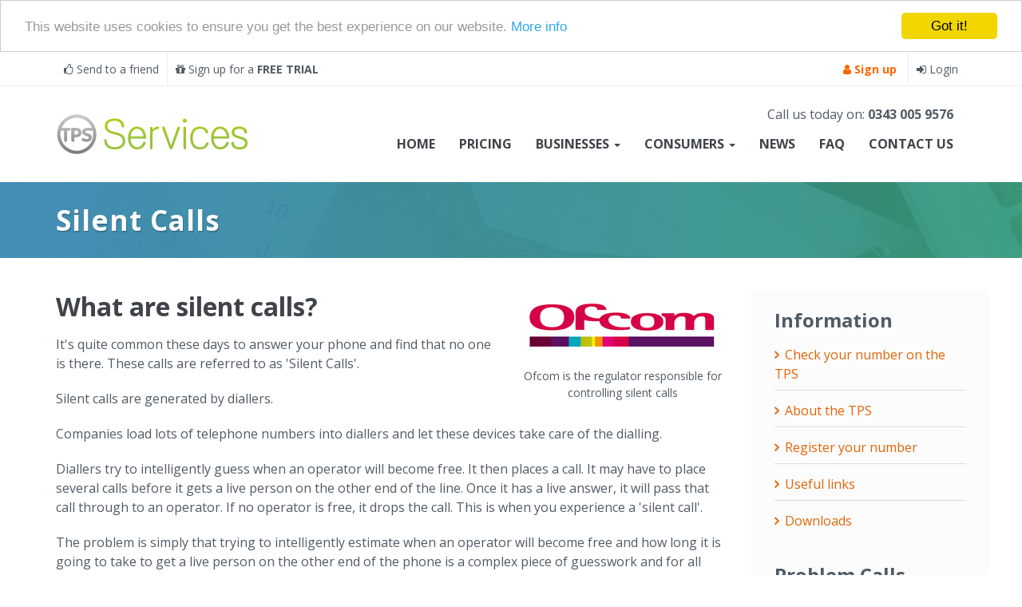

--- FILE ---
content_type: text/html; charset=utf-8
request_url: https://www.tpsservices.co.uk/problem-calls/silent-calls.aspx
body_size: 27620
content:


<!DOCTYPE html>
<html lang="en">
<head>
<title>
	Silent Calls | TPS Services
</title>
<meta charset="utf-8" />
<meta name="description" content="Silent Calls are Generated From the Use of Automated Diallers. Find Out Why Companies Use These Tactics." />
<meta http-equiv="X-UA-Compatible" content="IE=edge" /><meta name="viewport" content="width=device-width, initial-scale=1" /><meta name="google-site-verification" content="wCbKeSmcqBS_hMrP4o_ZAF1iZwSuVffE54pplF67jtA" /><meta name="p:domain_verify" content="827903f82b16543cf9bb981b7ecc1239" />
    <link type="image/ico" rel="icon" href="/favicon.ico">
    <link href="../css/font-awesome/css/font-awesome.min.css" rel="stylesheet" /><link href="/bundle/css?v=ms6lIUr9dr9-lIOOIRn5072IrnhEjdsEVmoW3CW1fJI1" rel="stylesheet"/>
<link href="https://fonts.googleapis.com/css?family=Open+Sans:400,600,700" rel="stylesheet" /><link href="https://fonts.googleapis.com/css?family=Khula:300,400,700" rel="stylesheet" />
    <!-- HTML5 shim and Respond.js for IE8 support of HTML5 elements and media queries -->
    <!-- WARNING: Respond.js doesn't work if you view the page via file:// -->
    <!--[if lt IE 9]>
      <script src="https://oss.maxcdn.com/html5shiv/3.7.2/html5shiv.min.js"></script>
      <script src="https://oss.maxcdn.com/respond/1.4.2/respond.min.js"></script>
    <![endif]-->
    
</head>
<body>
    <form name="form1" method="post" action="/problem-calls/silent-calls.aspx" id="form1"><div>

	<div class="aspNetHidden">
	<input type="hidden" name="__VIEWSTATE" id="__VIEWSTATE" value="/[base64]/dtoUo" />
	</div>

	<div class="aspNetHidden">

		<input type="hidden" name="__VIEWSTATEGENERATOR" id="__VIEWSTATEGENERATOR" value="9B1AAB97" />
	</div>	
    <header id="HeaderMain">
        
<div class="header-top-nav">
    <div class="container">
        <div class="row">
            <div class="header-top-links">
                <a href="../refer-tpsservices.aspx"><i class="fa fa-thumbs-o-up"></i> Send to a friend</a><a href="../tps-services-for-businesses/free-trial.aspx"><i class="fa fa-gift"></i> Sign up for a <strong>FREE TRIAL</strong></a>
            </div>
            <div class="header-top-login">
                
                <a href="../signup.aspx" class="signup"><i class="fa fa-user"></i> <strong>Sign up</strong></a>
                <a href="../login.aspx"><i class="fa fa-sign-in"></i> Login</a>
                
            </div>
        </div>
    </div>
</div>






        
                        <div class="container">
                            <nav class="navbar yamm navbar-custom" role="navigation">
                                <div class="navbar-header">
                                    <a href="../account/default.aspx" class="navbar-brand">
                                        <img src="../images/logo/tpsservices.svg" alt="TPS Services" />
                                    </a>
                                    <button type="button" class="navbar-toggle collapsed" data-toggle="collapse" data-target="#tps-main-nav" aria-expanded="false">
                                        <span class="sr-only">Toggle navigation</span>
                                        <span class="icon-bar"></span>
                                        <span class="icon-bar"></span>
                                        <span class="icon-bar"></span>
                                    </button>
                                </div>
                                <div class="collapse navbar-collapse" id="tps-main-nav">
                                    <div class="telephone">Call us today on: <span>0343 005 9576</span></div>
                                    <ul class="nav navbar-nav navbar-right">
                                        <li><a href="../default.aspx">Home</a></li>
                                        <li><a href="../tps-services-for-businesses/tps-services-pricing.aspx">Pricing</a></li>
                                        <li class="dropdown yamm-fw">
                                            <a class="dropdown-toggle" data-toggle="dropdown" href="#">Businesses <b class="caret"></b></a>
                                            <ul class="dropdown-menu">
                                                <li>
                                                    <div class="yamm-content">
                                                        <div class="row">
                                                            <ul class="col-sm-3 list-unstyled">
                                                                <li class="navbar-heading">Our Services</li>
                                                                <li><a href="../tps-services-for-businesses/tps-services-pricing.aspx">Pricing</a></li>
                                                                <li><a href="../landline-number-validation.aspx">Landline Validation</a></li>
                                                                <li><a href="../mobile-number-validation.aspx">Mobile Validation (HLR)</a></li>
                                                                <li><a href="../tps-services-for-businesses/tps-api-integration.aspx"><strong>TPS API</strong> For Developers</a></li>
                                                                <li><a href="../automated-ivr-services.aspx">Automated IVR Services</a></li>
                                                                <li><a href="../tps-services-for-businesses/dnc-data-management.aspx">DNC Data Management</a></li>
                                                                <li><a href="../tps-services-for-businesses/tps-bureau-services.aspx">Bureau Service</a></li>
                                                                <li><a href="../tps-services-for-businesses/free-trial.aspx" class="menuhighlight"><strong>FREE Trial</strong></a></li>
                                                            </ul>
                                                            <ul class="col-sm-3 list-unstyled">
                                                                <li class="navbar-heading">Information</li>
                                                                <li><a href="../tps-services-for-businesses/about-tps-services.aspx">About TPS Services</a></li>
                                                                <li><a href="../tps-services-for-businesses/who-handles-your-data.aspx">Why TPS Services</a></li>
                                                                <li><a href="../tps-services-for-businesses/how-screening-works.aspx">How Screening works</a></li>
                                                                <li><a href="../videos/how-to-videos.aspx" class="menuhighlight">How to videos</a></li>
                                                                <li><a href="../tps-services-for-businesses/why-tps-screen.aspx">Why TPS Screen?</a></li>
                                                                <li><a href="../tps-services-for-businesses/tps-screening-guide.aspx">Quick Start Guide</a></li>
                                                                <li><a href="../tps-services-for-businesses/tps-licence.aspx">TPS Licence</a></li>
                                                                <li><a href="../tps-services-for-businesses/28-day-rule.aspx">28 Day Rule</a></li>
                                                            </ul>
                                                            <ul class="col-sm-4 list-unstyled">
                                                                <li class="navbar-heading">The Lists</li>
                                                                <li><a href="../telephone-preference-service.aspx">The Telephone Preference Service (TPS)</a></li>
                                                                <li><a href="../tps-list-history.aspx">TPS List History</a></li>
                                                                <li><a href="../fax-preference-service.aspx">The Fax Preference Service (FPS)</a></li>
                                                                <li><a href="../fps-list-history.aspx">FPS List History</a></li>
                                                                <li><a href="../corporate-telephone-preference-service.aspx">The Corporate Telephone Preference Service (CTPS)</a></li>
                                                                <li><a href="../more-on-the-ctps.aspx">More on the CTPS</a></li>
                                                                <li><a href="../ctps-list-history.aspx">CTPS List History</a></li>
                                                            </ul>
                                                            <ul class="col-sm-2 list-unstyled">
                                                                <li class="navbar-heading">Downloads</li>
                                                                <li><a href="../tps-services-for-businesses/downloads.aspx" class="menuhighlight">Help files &amp; Resources</a></li>
                                                                <li><a href="../tps-services-for-businesses/sample-data-files.aspx">Sample Data Files</a></li>
                                                                <li class="navbar-heading">Useful Links</li>
                                                                <li><a href="../become-tps-referrer.aspx">Become a TPS Referrer</a></li>
                                                                <li><a href="../useful-tps-links.aspx">Useful TPS Links</a></li>
																<li><a href="../tps-health-check.aspx" class="menuhighlightgreen"><strong>Free Data Check</strong></a></li>
                                                            </ul>
                                                        </div>
                                                    </div>
                                                </li>
                                            </ul>
                                        </li>
                                        <li class="dropdown yamm-fw">
                                            <a class="dropdown-toggle" data-toggle="dropdown" href="#">Consumers <b class="caret"></b></a>
                                            <ul class="dropdown-menu">
                                                <li>
                                                    <div class="yamm-content">
                                                        <div class="row">
                                                            <ul class="col-sm-4 list-unstyled">
                                                                <li class="navbar-heading">Information</li>
                                                                <li><a href="../tps-services-for-consumers/check-your-number-on-tps.aspx">Check your number on the TPS</a></li>
                                                                <li><a href="../telephone-preference-service.aspx">The Telephone Preference Service (TPS)</a></li>
                                                                <li><a href="../tps-services-for-consumers/scams.aspx">Scams</a></li>
                                                            </ul>
                                                            <ul class="col-sm-3 list-unstyled">
                                                                <li class="navbar-heading">Problem Calls</li>
                                                                <li><a href="cold-calling.aspx">Cold Calling</a></li>
                                                                <li><a href="silent-calls.aspx">Silent Calls</a></li>
                                                                <li><a href="malicious-or-threatening-calls.aspx">Malicious Calls</a></li>
                                                            </ul>
                                                            <ul class="col-sm-4 list-unstyled">
                                                                <li class="navbar-heading">Resources</li>
                                                                <li><a href="../tps-services-for-consumers/register-on-the-tps.aspx">Register Your Number</a></li>
                                                                <li><a href="../useful-tps-links.aspx">Useful TPS Links</a></li>
                                                                <li><a href="../tps-services-for-consumers/downloads.aspx">Downloads</a></li>
                                                            </ul>
                                                        </div>
                                                    </div>
                                                </li>
                                            </ul>
                                        </li>
                                        <li><a href="../tps-news/default.aspx">News</a></li>
                                        <li><a href="../frequently-asked-questions.aspx">FAQ</a></li>
                                        <li><a href="../contact.aspx">Contact Us</a></li>                            
                                    </ul>
                                </div>
                            </nav>
                        </div>



    </header>
    
    <section class="page-header">
        <div class="container">
            <h1>Silent Calls</h1>
        </div>
    </section>

    
    <section id="ContentMain">
        <div class="container">
            <div class="row gutter-40">
                <article class="content">
                    <div class="row">
                        <div class="col-md-8">
                            <h2>What are silent calls?</h2>
                            <p>It's quite common these days to answer your phone and find that no one is there. These calls are referred to as 'Silent Calls'.</p>
                            <p>Silent calls are generated by diallers.</p>
                        </div>
                        <div class="col-md-4">
                            <a href="https://www.ofcom.org.uk/phones-telecoms-and-internet/advice-for-consumers/problems/tackling-nuisance-calls-and-messages/abandoned-and-silent-calls" target="_blank"><img src="../images/ofcom-silent-calls.png" class="center-block" alt="Ofcom" /></a>
                            <div class="img-caption">Ofcom is the regulator responsible for controlling silent calls</div>
                        </div>
                    </div>
                    <p>Companies load lots of telephone numbers into diallers and let these devices take care of the dialling.</p>
                    <p>Diallers try to intelligently guess when an operator will become free. It then places a call. It may have to place several calls before it gets a live person on the other end of the line. Once it has a live answer, it will pass that call through to an operator. If no operator is free, it drops the call. This is when you experience a 'silent call'.</p>
                    <p>The problem is simply that trying to intelligently estimate when an operator will become free and how long it is going to take to get a live person on the other end of the phone is a complex piece of guesswork and for all those receiving silent calls, clearly it doesn't work very well.</p>
                    <hr class="medium" />
                    <h2>Why do companies use diallers if they don't work properly?</h2>
                    <div class="row">
                        <div class="col-md-8">
                            <p>The answer is simple, by using diallers to make calls on behalf of the operators, the company effectively pushes calls to the operators thereby no longer relying on them to do the dialling and this increases productivity.</p>
                            <h4>Can silent calls be stopped?</h4>
                            <p>Technically yes they can. Diallers generally have two modes of operation.</p>
                            <ul>
                                <li>
                                    <h4>Predictive Dialling</h4>
                                    <p>This is the scenario described earlier whereby diallers try to intelligently balance the number of operators with the number of calls it is placing. This is the 'mode' that causes the most silent calls.</p>
                                </li>
                            </ul>
                        </div>
                        <div class="col-md-4 hidden-xs hidden-sm">
                            <img src="../images/dialler.jpg" class="img-thumbnail center-block" alt="Call Centre Dialler" />
                            <div class="img-caption">Diallers are computer based solutions that are the main cause of silent calls in the UK</div>
                        </div>
                    </div>
                    <ul>
                        <li>
                            <h4>Progressive Dialling</h4>
                            <p>Unlike predictive dialling, progressive dialling only places a call once it actually knows an operator is free and ready to receive a call. Although technically it is still possible for progressive dialling to generate silent calls, this is rare and most commonly happens in the crossover between the dialler connecting with a live person and the operator logging off for a break.</p>
                            <p>Companies don't generally use progressive dialling because operators have to sit around waiting on a call to be given to them. The dialler only starts dialling when the operator is actually free and it may have to dial several numbers before connecting with someone on the other end of the call, at which point the call is transferred to an operator to take over. </p>
                        </li>
                    </ul>
                    <hr class="medium" />
                    <h2>Should diallers be banned?</h2>
                    <p>Many companies have spent tens, if not hundreds of thousands of pounds trying to improve the efficiency of their diallers. The truth is that their focus is pretty much on improving efficiency for the business rather than reducing the irritation to consumers i.e. silent calls.</p>
                    <p>However, there are rules on diallers and the affects they have on consumers and these are set by Ofcom.</p>
                    <p>It's unfortunate, but diallers are here to stay. The key is in improving their efficiency and Ofcom are hot on the case.</p>
                    <div class="panel panel-warning c-margin-b-40">
	                    <div class="panel-heading">Newly Updated</div>
	                    <div class="panel-body">
                            <p>In December 2016 Ofcom produced an updated <a href="https://www.ofcom.org.uk/__data/assets/pdf_file/0024/96135/Persistent-Misuse-Policy-Statement.pdf" target="_blank">&#8220;Persistent Misuse Policy Statement&#8221;</a> (the last time this was updated was 2010).</p>
                            <p>As part of this update, Ofcom &#8220;clarified&#8221; that even one dropped call could be classed as &#8220;misuse&#8221;. This was news to many businesses who regularly undertake telemarketing and feel that they adhere to the law. The previous statement from Ofcom stated a level of 3% for abandoned calls, which was taken by many as a &#8220;safe harbour&#8221; – the threshold above which enforcement action may be likely.</p>
                            <p>In their statement, Ofcom said of this change:</p>
                            <blockquote>&#8220;...we may not allow a certain amount of unlawful activity or fetter our discretion to take action against it...&#8221;</blockquote>
                            <p>In layman&#8217;s terms, even one silent call is against the law, but Ofcom will not commit to doing anything about one call. As to how many silent calls Ofcom would need before they took any action they won&#8217;t say.</p>
                            <p>So companies can no longer leave silent calls, or so it seems. When pushed for clarification on whether Ofcom was essentially banning Predictive Diallers, Ofcom told us that this was not their intention to ban predictive diallers and that it is for each company to make their own judgement.</p>
                            <p>So not a very clear situation at all then.</p>
                        </div>
                    </div>
                </article>
                <aside class="side-bar">
                    
                    <nav>
                        <span class="side-bar-title">Information</span>
                        <ul>
                            <li><a href="../tps-services-for-consumers/check-your-number-on-tps.aspx">Check your number on the TPS</a></li>
                            <li><a href="../telephone-preference-service.aspx">About the TPS</a></li>
                            <li><a href="../tps-services-for-consumers/register-on-the-tps.aspx">Register your number</a></li>
                            <li><a href="../useful-tps-links.aspx">Useful links</a></li>
                            <li><a href="../tps-services-for-consumers/downloads.aspx">Downloads</a></li>
                        </ul>
                        <span class="side-bar-title">Problem Calls</span>
                        <ul>
                            <li><a href="../tps-services-for-consumers/scams.aspx">Scams</a></li>
                            <li><a href="cold-calling.aspx">Cold Calling</a></li>
                            <li><a href="silent-calls.aspx">Silent Calls</a></li>
                            <li><a href="malicious-or-threatening-calls.aspx">Malicious Calls</a></li>
                        </ul>
                    </nav>
                </aside>
            </div>
        </div>
    </section>

    <footer id="FooterMain">
        <div class="container">
            <ul class="footer-nav">
                <li><a href="http://www.tpsservices.co.uk/default.aspx" title="Home">Home</a></li>
                <li><a href="http://www.tpsservices.co.uk/tps-services-for-businesses/tps-services-pricing.aspx" title="Pricing">Pricing</a></li>
                <li><a href="http://www.tpsservices.co.uk/login.aspx" title="My Account">My Account</a></li>
                <li><a href="http://www.tpsservices.co.uk/frequently-asked-questions.aspx" title="FAQ">FAQ</a></li>
                <li><a href="http://www.tpsservices.co.uk/terms-of-use.aspx" title="Terms of Use">Terms of Use</a></li>
                <li><a href="http://www.tpsservices.co.uk/privacy-policy.aspx" title="Privacy Policy">Privacy Policy</a></li>
				<li><a href="http://www.tpsservices.co.uk/gdpr-compliance.aspx" title="GDPR Compliance">GDPR Compliance</a></li>
                <li><a href="http://www.tpsservices.co.uk/cookie-policy.aspx" title="Cookie Policy">Cookie Policy</a></li>
                <li><a href="http://www.tpsservices.co.uk/contact.aspx" title="Contact Us">Contact Us</a></li>
            </ul>
            <div class="row text-left">
                <div class="footer-legal">
                    <p>The TPS Services service from IWT is operated on a &#8220;best endeavours&#8221; basis and provided &#8220;as is&#8221;. Whilst we make every effort to ensure that the information provided is accurate, IWT does not give any warranty or other assurance as to the information provided.</p>
                    <p class="last">&copy; 2022 I Want That Ltd (Registered in England: 07314202) Kemp House, 152-160 City Road, London, EC1V 2NX</p>
                </div>
                <div class="footer-ssl">
                    <script type="text/javascript" src="https://seal.geotrust.com/getgeotrustsslseal?host_name=www.tpsservices.co.uk&amp;size=S&amp;lang=en"></script><br />
                    <a href="http://www.geotrust.com/ssl/" target="_blank"  style="color:#000000; text-decoration:none; font:bold 7px verdana,sans-serif; letter-spacing:.5px; text-align:center; margin:0px; padding:0px;"></a>
                </div>
                <div class="footer-social">
                    <div class="row mini-logos">
                        <div class="col-xs-3"><a href="http://www.dma.org.uk" rel="nofollow" target="_blank"><img src="../images/DMA.svg" alt="Direct Marketing Association" /></a></div>
                        <div class="col-xs-3"><a href="http://www.fsb.org.uk" rel="nofollow" target="_blank"><img src="../images/FSB.svg" alt="Federation of Small Businesses" /></a></div>
                        <div class="col-xs-3"><a href="http://corporate.ctpsonline.org.uk" rel="nofollow" target="_blank"><img src="../images/CTPS.svg" alt="Corporate Telephone Preference Service" /></a></div>
                        <div class="col-xs-3"><a href="http://www.tpsonline.org.uk/tps/index.html" rel="nofollow" target="_blank"><img src="../images/TPS.svg" alt="Telephone Preference Service" /></a></div>
                    </div>
                </div>
            </div>
        </div>
    </footer>
    
</div></form>
    <script src="/bundle/js?v=xJv_s3wF7ERE63Oy1nilEOanYyovaWjdWJiWtue04YA1"></script>


    <script type="text/javascript">
        var _gaq = _gaq || [];
        _gaq.push(['_setAccount', 'UA-11464854-24']);
        _gaq.push(['_setDomainName', 'tpsservices.co.uk']);
        _gaq.push(['_trackPageview']);

        (function () {
            var ga = document.createElement('script'); ga.type = 'text/javascript'; ga.async = true;
            ga.src = ('https:' == document.location.protocol ? 'https://ssl' : 'http://www') + '.google-analytics.com/ga.js';
            var s = document.getElementsByTagName('script')[0]; s.parentNode.insertBefore(ga, s);
        })();

        $(document).ready(function () {
            window.cookieconsent_options = { "message": "This website uses cookies to ensure you get the best experience on our website.", "dismiss": "Got it!", "learnMore": "More info", "link": "http://tpsservices.co.uk/cookie-policy.aspx", "theme": "light-top" };
        });

        var Tawk_API = Tawk_API || {}, Tawk_LoadStart = new Date();
        (function () {
            var s1 = document.createElement("script"), s0 = document.getElementsByTagName("script")[0];
            s1.async = true;
            s1.src = 'https://embed.tawk.to/58dd26eef7bbaa72709c34c7/default';
            s1.charset = 'UTF-8';
            s1.setAttribute('crossorigin', '*');
            s0.parentNode.insertBefore(s1, s0);
        })();
    </script>
	
	<!-- Start of CampaignMonitor Impression -->
<!-- 	<script>
        var script = document.createElement("script");
        script.type = "text/javascript";
        script.src = "http://www.emmensity.co.uk/campaignmonitor/scripts/impression.js";
        document.body.appendChild(script);
    </script> -->
	<!-- End of CampaignMonitor Impression -->
    
</body>
</html>


--- FILE ---
content_type: image/svg+xml
request_url: https://www.tpsservices.co.uk/images/FSB.svg
body_size: 10078
content:
<?xml version="1.0" encoding="UTF-8" standalone="no"?><!DOCTYPE svg PUBLIC "-//W3C//DTD SVG 1.1//EN" "http://www.w3.org/Graphics/SVG/1.1/DTD/svg11.dtd"><svg width="100%" height="100%" viewBox="0 0 280 184" version="1.1" xmlns="http://www.w3.org/2000/svg" xmlns:xlink="http://www.w3.org/1999/xlink" xml:space="preserve" style="fill-rule:evenodd;clip-rule:evenodd;stroke-linejoin:round;stroke-miterlimit:1.41421;"><rect id="Artboard1" x="0" y="0" width="279.57" height="183.2" style="fill:none;"/><clipPath id="_clip1"><rect x="0" y="0" width="279.57" height="183.2"/></clipPath><g clip-path="url(#_clip1)"><g id="Layer-1"><path d="M272.988,37.336c-0.009,-0.008 -0.015,-0.017 -0.024,-0.025c-0.348,-0.348 -0.718,-0.667 -1.088,-0.986c-0.387,-0.333 -0.788,-0.644 -1.198,-0.944c-3.322,-2.433 -7.315,-3.766 -11.528,-3.766l-0.043,0c-0.126,0 -0.258,-0.008 -0.388,-0.013c-0.216,-0.008 -0.434,-0.023 -0.659,-0.045c-0.103,-0.009 -0.207,-0.019 -0.313,-0.031c-0.044,-0.006 -0.091,-0.014 -0.136,-0.02c-0.358,-0.044 -0.704,-0.128 -1.053,-0.202c-0.677,-0.157 -1.369,-0.373 -2.061,-0.666c-0.659,-0.279 -1.316,-0.621 -1.952,-1.038c-1.274,-0.833 -2.47,-1.952 -3.452,-3.413c-0.004,-0.004 -0.005,-0.009 -0.008,-0.013c-0.005,0.016 -0.007,0.032 -0.012,0.047c-0.007,0.024 -0.012,0.05 -0.019,0.074c-0.009,0.03 -0.022,0.058 -0.031,0.088c-0.801,2.541 -2.056,4.876 -3.645,6.943c0.011,-0.008 0.022,-0.016 0.032,-0.024c-0.047,0.061 -0.09,0.125 -0.138,0.186c0.342,0.34 0.703,0.652 1.064,0.963c0.12,0.104 0.232,0.221 0.355,0.321c0.271,0.223 0.56,0.417 0.841,0.624c3.275,2.406 7.192,3.736 11.324,3.785c0.088,-0.001 0.174,-0.012 0.262,-0.012c0.08,0 0.158,0.01 0.238,0.011c-0.088,0.001 -0.174,0.013 -0.262,0.013c-0.08,0 -0.158,-0.011 -0.238,-0.012c-0.038,0.001 -0.076,0.005 -0.114,0.006c0.125,0.002 0.248,0.018 0.373,0.018l0.006,0c1.629,0 3.203,0.317 4.653,0.918c0.68,0.282 1.332,0.627 1.95,1.032c0.67,0.44 1.301,0.947 1.879,1.524c2.271,2.267 3.523,5.282 3.526,8.49c0.002,3.205 -1.244,6.221 -3.508,8.491l5.37,5.36c3.695,-3.705 5.729,-8.626 5.726,-13.858c-0.004,-5.223 -2.039,-10.131 -5.729,-13.826" style="fill:#24aaa7;fill-rule:nonzero;"/><path d="M246.236,25.42c0.14,-0.45 0.246,-0.913 0.354,-1.376c0.041,-0.179 0.096,-0.352 0.132,-0.532c0.061,-0.3 0.093,-0.61 0.14,-0.916c0.135,-0.884 0.223,-1.783 0.235,-2.701c0.002,-0.097 0.015,-0.191 0.015,-0.288c-0.001,-1.645 0.331,-3.213 0.929,-4.642c0.286,-0.682 0.636,-1.33 1.037,-1.942c1.429,-2.18 3.545,-3.866 6.037,-4.749l0.002,-0.001c0.377,-0.133 0.765,-0.242 1.158,-0.338c0.067,-0.016 0.133,-0.034 0.2,-0.048c0.409,-0.092 0.824,-0.168 1.247,-0.216c0.051,-0.006 0.1,-0.017 0.151,-0.022c0.341,-0.035 0.686,-0.048 1.033,-0.054c0.061,-0.001 0.12,-0.009 0.181,-0.009l0.01,0c0.547,0 1.086,0.049 1.619,0.121c2.202,0.295 4.262,1.175 5.982,2.588c0.304,0.249 0.598,0.515 0.88,0.797l5.361,-5.369c-3.579,-3.57 -8.298,-5.57 -13.333,-5.698c-0.17,-0.005 -0.338,-0.025 -0.509,-0.025c-0.103,0 -0.204,0.013 -0.308,0.015c-0.568,0.009 -1.134,0.03 -1.689,0.087c-0.095,0.01 -0.187,0.031 -0.282,0.042c-4.488,0.524 -8.521,2.564 -11.558,5.607c-0.354,0.354 -0.684,0.732 -1.01,1.112c-0.331,0.387 -0.642,0.79 -0.942,1.201c-2.371,3.245 -3.787,7.23 -3.784,11.549c0,0.099 -0.012,0.195 -0.015,0.293c-0.014,0.636 -0.078,1.26 -0.189,1.868c-0.012,0.072 -0.018,0.145 -0.033,0.217c-0.036,0.182 -0.089,0.359 -0.134,0.538c-0.052,0.212 -0.099,0.426 -0.163,0.634c-0.023,0.074 -0.053,0.145 -0.077,0.218c-0.104,0.313 -0.213,0.623 -0.341,0.924c-0.287,0.676 -0.638,1.317 -1.039,1.924c-0.267,0.404 -0.558,0.79 -0.871,1.159c-0.007,0.007 -0.014,0.014 -0.02,0.022c-0.297,0.348 -0.615,0.677 -0.95,0.989c-0.035,0.033 -0.071,0.065 -0.106,0.097c-0.326,0.297 -0.666,0.577 -1.023,0.837c-0.023,0.017 -0.045,0.034 -0.068,0.051c-1.154,0.828 -2.46,1.455 -3.867,1.834c-0.066,0.018 -0.134,0.033 -0.2,0.05c-0.398,0.1 -0.803,0.178 -1.215,0.237c-0.079,0.011 -0.157,0.025 -0.236,0.035c-0.478,0.058 -0.964,0.094 -1.457,0.094l-0.012,0c-3.204,0 -6.217,-1.246 -8.484,-3.51c-0.002,-0.002 -0.003,-0.004 -0.005,-0.005l-0.005,0.004l-5.356,5.364c0.001,0.002 0.002,0.004 0.004,0.005c3.701,3.694 8.619,5.728 13.848,5.728l0.017,0c5.391,-0.005 10.279,-2.198 13.823,-5.736c0.355,-0.353 0.685,-0.73 1.012,-1.109c0.332,-0.386 0.643,-0.788 0.944,-1.198c1.25,-1.703 2.244,-3.602 2.895,-5.658c0.01,-0.034 0.025,-0.066 0.035,-0.099" style="fill:#24aaa7;fill-rule:nonzero;"/><path d="M267.583,11.096c2.271,2.267 3.523,5.282 3.526,8.49c0.002,3.208 -1.245,6.226 -3.512,8.496c-0.578,0.579 -1.205,1.09 -1.871,1.532c2.624,0.8 5.073,2.094 7.259,3.807c3.687,-3.702 5.716,-8.616 5.712,-13.841c-0.004,-5.235 -2.047,-10.154 -5.752,-13.851c-0.002,-0.002 -0.004,-0.004 -0.006,-0.006l-5.36,5.369c0.001,0.001 0.003,0.003 0.004,0.004" style="fill:#30495d;fill-rule:nonzero;"/><path d="M267.615,59.665c-0.289,0.29 -0.591,0.561 -0.903,0.817c-0.067,0.055 -0.139,0.101 -0.207,0.154c-0.251,0.197 -0.504,0.39 -0.767,0.564c-0.046,0.031 -0.095,0.055 -0.141,0.085c-0.291,0.187 -0.586,0.366 -0.89,0.526c-0.016,0.009 -0.033,0.015 -0.049,0.023c-0.68,0.355 -1.39,0.644 -2.125,0.861c-0.006,0.002 -0.012,0.003 -0.018,0.004c-0.362,0.106 -0.728,0.197 -1.101,0.269c-0.106,0.021 -0.213,0.029 -0.319,0.047c-0.27,0.045 -0.54,0.092 -0.815,0.118c-0.391,0.038 -0.784,0.058 -1.177,0.058c-0.781,0 -1.562,-0.078 -2.331,-0.229c-0.089,-0.018 -0.176,-0.045 -0.265,-0.064c-0.289,-0.064 -0.579,-0.13 -0.864,-0.216c-0.103,-0.031 -0.201,-0.072 -0.303,-0.106c-0.268,-0.088 -0.536,-0.177 -0.798,-0.285c-0.086,-0.035 -0.168,-0.079 -0.252,-0.116c-0.274,-0.12 -0.547,-0.243 -0.813,-0.384c-0.055,-0.029 -0.107,-0.065 -0.161,-0.095c-0.289,-0.159 -0.574,-0.325 -0.851,-0.51c-0.033,-0.022 -0.064,-0.049 -0.098,-0.071c-0.29,-0.198 -0.575,-0.405 -0.85,-0.631c-0.077,-0.062 -0.146,-0.135 -0.221,-0.199c-0.218,-0.188 -0.437,-0.374 -0.644,-0.581c-0.002,-0.002 -0.002,-0.004 -0.004,-0.006c-0.007,-0.006 -0.014,-0.012 -0.021,-0.018c-2.27,-2.267 -3.522,-5.282 -3.525,-8.49c-0.002,-3.208 1.245,-6.226 3.512,-8.496c0.577,-0.577 1.202,-1.087 1.866,-1.529c-2.621,-0.803 -5.069,-2.096 -7.254,-3.81c-3.687,3.703 -5.716,8.616 -5.712,13.841c0.004,5.235 2.047,10.154 5.752,13.852c0.204,0.203 0.425,0.382 0.635,0.575c0.274,0.251 0.543,0.513 0.827,0.746c0.301,0.246 0.619,0.464 0.932,0.69c0.212,0.154 0.417,0.321 0.634,0.465c0.283,0.188 0.58,0.35 0.871,0.522c0.266,0.157 0.527,0.326 0.798,0.47c0.243,0.128 0.496,0.233 0.744,0.351c0.333,0.159 0.664,0.326 1.005,0.464c0.204,0.083 0.417,0.147 0.624,0.223c0.392,0.144 0.782,0.292 1.181,0.41c0.19,0.057 0.387,0.094 0.58,0.145c0.419,0.11 0.838,0.223 1.262,0.305c0.226,0.044 0.457,0.066 0.685,0.101c0.396,0.062 0.79,0.131 1.188,0.169c0.312,0.03 0.629,0.031 0.944,0.046c4.043,0.19 8.133,-0.845 11.647,-3.14c0.032,-0.021 0.067,-0.038 0.099,-0.06c0.459,-0.304 0.902,-0.64 1.34,-0.986c0.081,-0.064 0.169,-0.119 0.249,-0.185c0.508,-0.416 1.001,-0.86 1.475,-1.334c0.001,-0.002 0.002,-0.004 0.004,-0.005l-5.37,-5.36c-0.002,0.001 -0.003,0.003 -0.005,0.005" style="fill:#30495d;fill-rule:nonzero;"/><path d="M213.658,33.487l5.357,-5.364c-2.268,-2.266 -3.518,-5.279 -3.521,-8.484c-0.002,-3.208 1.245,-6.226 3.512,-8.496c2.27,-2.274 5.29,-3.526 8.502,-3.526c3.205,0 6.219,1.247 8.486,3.511c0.578,0.577 1.089,1.204 1.531,1.869c0.8,-2.624 2.092,-5.074 3.806,-7.26c-3.698,-3.679 -8.604,-5.706 -13.822,-5.706c-5.242,0 -10.168,2.043 -13.873,5.752c-3.69,3.696 -5.722,8.604 -5.728,13.824c0,0.011 0.003,0.022 0.003,0.034c0.004,5.232 2.045,10.148 5.747,13.846" style="fill:#30495d;fill-rule:nonzero;"/><path d="M14.852,121.416l0,-62.568l-14.852,0l0.076,-14.377l14.776,0l0,-5.688c0,-19.434 12.166,-29.546 28.124,-29.546c6.794,0 13.272,2.212 19.117,6.162l-6.319,12.166c-4.266,-2.686 -7.584,-4.108 -11.851,-4.108c-7.425,0 -12.639,4.739 -12.639,15.326l0,5.688l23.542,0l-5.085,14.377l-18.457,0l0,62.568l-16.432,0Z" style="fill:#30495d;fill-rule:nonzero;"/><path d="M113.438,62.641c-6.162,-5.688 -12.798,-7.268 -20.539,-7.268c-10.112,-0.158 -16.59,3.159 -16.59,9.322c0.158,6.478 6.793,8.848 16.905,9.953c14.378,1.264 33.022,4.267 33.022,24.49c0,14.536 -13.113,24.648 -33.179,24.648c-12.641,0 -25.28,-2.844 -35.549,-14.378l8.531,-11.534c7.426,8.058 18.011,11.376 27.334,11.534c7.426,0 16.589,-2.844 16.589,-10.112c0.159,-6.951 -6.477,-9.637 -18.011,-10.743c-14.536,-1.264 -31.758,-6.32 -31.758,-23.385c0,-17.221 17.853,-23.541 32.39,-23.541c12.007,0 21.171,2.686 30.02,10.27l-9.165,10.744Z" style="fill:#30495d;fill-rule:nonzero;"/><path d="M153.997,82.39c0,15.326 11.218,25.438 24.964,25.438c13.43,0 24.647,-9.638 24.647,-25.438c0,-15.8 -11.217,-25.28 -24.647,-25.28c-13.588,0 -24.964,10.112 -24.964,25.28m-0.948,-71.415l0,44.713c5.056,-9.322 17.854,-13.903 27.333,-13.903c22.437,0 39.5,14.061 39.5,40.605c0,25.912 -17.222,40.606 -39.816,40.606c-10.585,0 -20.856,-3.95 -27.017,-13.905l-0.948,12.325l-15.326,0l0,-110.441l16.274,0Z" style="fill:#30495d;fill-rule:nonzero;"/><path d="M41.271,153.08l-8.168,29.426l-2.562,0l-8.03,-29.426l0,29.426l-7.202,0l0,-46.18l9.347,0l7.201,25.824l7.337,-25.824l9.208,0l0,46.18l-7.131,0l0,-29.426Z" style="fill:#24aaa7;fill-rule:nonzero;"/><path d="M59.71,136.326l18.901,0l0,6.37l-11.7,0l0,13.084l11.215,0l0,6.37l-11.215,0l0,13.985l11.7,0l0,6.37l-18.901,0l0,-46.179Z" style="fill:#24aaa7;fill-rule:nonzero;"/><path d="M114.556,153.08l-8.168,29.426l-2.562,0l-8.03,-29.426l0,29.426l-7.202,0l0,-46.18l9.347,0l7.198,25.824l7.34,-25.824l9.208,0l0,46.18l-7.131,0l0,-29.426Z" style="fill:#24aaa7;fill-rule:nonzero;"/><path d="M143.722,176.136c3.67,0 5.262,-2.559 5.262,-6.99c0,-3.878 -1.592,-6.996 -5.262,-6.996l-3.529,0l0,13.986l3.529,0Zm-0.276,-20.356c3.669,0 4.915,-2.7 4.915,-6.505c0,-3.805 -1.246,-6.578 -4.915,-6.578l-3.253,0l0,13.083l3.253,0Zm-10.454,-19.453l12.184,0c7.202,0 10.593,5.124 10.593,11.77c0,5.818 -2.563,9.346 -6.438,10.592c4.222,0.693 7.06,5.75 7.06,11.353c0,7.272 -3.185,12.464 -10.73,12.464l-12.669,0l0,-46.179Z" style="fill:#24aaa7;fill-rule:nonzero;"/><path d="M166.31,136.326l18.901,0l0,6.37l-11.7,0l0,13.084l11.215,0l0,6.37l-11.215,0l0,13.985l11.7,0l0,6.37l-18.901,0l0,-46.179Z" style="fill:#24aaa7;fill-rule:nonzero;"/><path d="M205.649,142.696l-3.253,0l0,15.784l3.253,0c3.599,0 5.468,-3.253 5.468,-7.892c0,-4.707 -1.869,-7.892 -5.468,-7.892m0.07,22.154l-3.323,0l0,17.655l-7.201,0l0,-46.179l11.491,0c6.855,0 11.841,5.609 11.841,14.059c0,7.96 -3.464,11.488 -6.161,12.734l6.575,19.386l-7.754,0l-5.468,-17.655Z" style="fill:#24aaa7;fill-rule:nonzero;"/></g></g></svg>

--- FILE ---
content_type: image/svg+xml
request_url: https://www.tpsservices.co.uk/images/CTPS.svg
body_size: 20996
content:
<?xml version="1.0" encoding="UTF-8" standalone="no"?><!DOCTYPE svg PUBLIC "-//W3C//DTD SVG 1.1//EN" "http://www.w3.org/Graphics/SVG/1.1/DTD/svg11.dtd"><svg width="100%" height="100%" viewBox="0 0 277 288" version="1.1" xmlns="http://www.w3.org/2000/svg" xmlns:xlink="http://www.w3.org/1999/xlink" xml:space="preserve" style="fill-rule:evenodd;clip-rule:evenodd;stroke-linejoin:round;stroke-miterlimit:1.41421;"><rect id="Artboard4" x="0" y="0" width="276.96" height="287.76" style="fill:none;"/><clipPath id="_clip1"><rect id="Artboard41" x="0" y="0" width="276.96" height="287.76"/></clipPath><g clip-path="url(#_clip1)"><path d="M64.427,157.081c-10.647,5.402 -23.175,7.859 -34.256,7.859c-22.995,0 -30.1,-13.017 -26.341,-39.292l11.081,-63.84l-13.17,0l3.762,-22.454l13.17,0l4.599,-29.471l38.859,-7.368l-5.846,36.839l24.633,0l-3.758,22.454l-24.633,0l-8.141,46.898c-4.597,23.816 3.131,29.955 7.933,29.955c4.174,0 7.098,-1.473 11.064,-3.437l1.044,21.857Z" style="fill:#fff;fill-rule:nonzero;"/><path d="M3.482,60.335l13.18,0l-11.38,65.565c-2.092,14.636 -0.642,24.622 4.443,30.486c4.131,4.763 10.819,7.079 20.447,7.079c11.362,0 23.232,-2.644 32.737,-7.275l-0.891,-18.655c-3.146,1.51 -5.955,2.6 -9.699,2.6c-2.474,0 -4.945,-1.277 -6.782,-3.501c-2.974,-3.603 -5.839,-11.421 -2.598,-28.208l8.348,-48.091l24.627,0l3.264,-19.508l-24.619,0l5.788,-36.474l-35.779,6.783l-4.633,29.691l-13.185,0l-3.268,19.508Zm26.69,106.077c-10.534,0 -17.95,-2.647 -22.674,-8.096c-5.678,-6.547 -7.354,-17.302 -5.127,-32.876l10.788,-62.158l-13.159,0l4.256,-25.402l13.157,0l4.564,-29.252l41.937,-7.951l-5.903,37.203l24.648,0l-4.251,25.402l-24.642,0l-7.929,45.676c-3.187,16.512 -0.131,23.25 1.973,25.8c1.275,1.544 2.918,2.429 4.509,2.429c3.779,0 6.501,-1.347 10.267,-3.213l2.162,-1.071l1.196,25.061l-0.85,0.431c-10.19,5.17 -22.592,8.017 -34.922,8.017" style="fill:#1e1c1a;fill-rule:nonzero;"/><path d="M263.99,66.86c-5.427,-3.93 -9.602,-5.403 -13.777,-5.403c-5.846,0 -9.604,3.929 -9.604,10.315c0,9.332 6.891,15.963 12.806,26.068c4.989,8.35 12.471,17.683 12.471,30.453c0,18.126 -13.303,36.664 -44.505,36.664c-12.733,0 -26.303,-2.195 -35.906,-8.781l8.769,-25.426c5.428,3.929 13.777,8.594 20.876,8.594c2.086,0 12.524,-0.244 12.524,-11.542c0,-8.105 -5.218,-14.736 -12.503,-25.085c-7.096,-10.07 -11.689,-19.156 -11.689,-29.963c0,-17.89 14.196,-36.207 39.572,-36.207c10.391,0 23.28,3.42 32.047,10.747l-11.081,19.566Z" style="fill:#fff;fill-rule:nonzero;"/><path d="M187.24,155.577c10.202,6.515 24.12,7.907 34.141,7.907c31.762,0 43.033,-18.957 43.033,-35.191c0,-10.271 -5.134,-18.368 -9.662,-25.512c-0.917,-1.447 -1.783,-2.814 -2.602,-4.185c-1.616,-2.76 -3.292,-5.239 -4.914,-7.637c-4.347,-6.428 -8.1,-11.98 -8.1,-19.187c0,-7.161 4.347,-11.789 11.078,-11.789c4.303,0 8.454,1.472 13.293,4.74l9.667,-17.068c-9.104,-7.085 -21.441,-9.634 -30.149,-9.634c-24.746,0 -38.1,17.895 -38.1,34.733c0,11.344 5.49,20.697 11.421,29.114c0.605,0.861 1.197,1.695 1.771,2.506c6.386,9.015 11,15.528 11,23.428c0,12.078 -10.714,13.016 -13.997,13.016c-7.497,0 -15.72,-4.767 -20.121,-7.742l-7.759,22.501Zm34.141,10.854c-10.747,0 -25.844,-1.568 -36.74,-9.04l-0.925,-0.634l9.783,-28.366l1.608,1.164c3.455,2.5 12.319,8.316 20.013,8.316c4.127,0 11.051,-1.309 11.051,-10.069c0,-6.961 -4.162,-12.834 -10.458,-21.724c-0.577,-0.814 -1.17,-1.65 -1.777,-2.513c-6.21,-8.813 -11.957,-18.645 -11.957,-30.811c0,-18.267 14.385,-37.681 41.046,-37.681c9.534,0 23.207,2.913 32.992,11.089l0.943,0.789l-12.5,22.069l-1.334,-0.966c-4.893,-3.544 -8.876,-5.123 -12.912,-5.123c-5.092,0 -8.132,3.305 -8.132,8.841c0,6.303 3.353,11.261 7.595,17.536c1.648,2.437 3.352,4.956 5.009,7.787c0.792,1.327 1.649,2.678 2.556,4.109c4.743,7.482 10.118,15.963 10.118,27.089c0,18.983 -14.217,38.138 -45.979,38.138" style="fill:#1e1c1a;fill-rule:nonzero;"/><path d="M122.281,241.909l-3.208,0l3.309,-19.644l5.002,0c3.586,0 4.95,2.806 4.95,5.268c0,3.977 -2.853,6.96 -7.981,6.96l0.379,-2.45l0.631,-0.085c2.046,-0.225 3.638,-1.401 3.638,-4.255c0,-0.841 -0.556,-3.164 -2.426,-3.164l-1.364,0l-2.93,17.37Z" style="fill:#1e1c1a;fill-rule:nonzero;"/><path d="M133.985,241.909l3.208,0l1.365,-7.984l1.869,0l2.603,8.29l3.201,-0.897l-2.973,-8.096c1.964,-1.011 3.83,-3.258 3.83,-6.069c0,-2.36 -1.236,-4.888 -4.438,-4.888l-5.355,0l-3.31,19.644Zm6.139,-17.37l1.313,0c1.567,0 2.274,1.467 2.274,3.02c0,1.58 -1.011,4.091 -3.462,4.091l-1.313,0l1.188,-7.111Z" style="fill:#1e1c1a;fill-rule:nonzero;"/><path d="M160.771,224.761l-5.328,0l-0.934,5.572l5.225,0l-0.429,2.498l-5.226,0l-1.109,6.58l6.335,0l-0.429,2.497l-9.518,0l3.307,-19.645l8.534,0l-0.428,2.498Z" style="fill:#1e1c1a;fill-rule:nonzero;"/><path d="M174.76,224.761l-5.311,0l-1.136,6.756l5.259,0l-0.455,2.496l-5.235,0l-1.315,7.896l-3.21,0l3.313,-19.646l8.519,0l-0.429,2.498Z" style="fill:#1e1c1a;fill-rule:nonzero;"/><path d="M187.798,224.761l-5.327,0l-0.933,5.572l5.225,0l-0.429,2.498l-5.226,0l-1.11,6.58l6.336,0l-0.428,2.497l-9.519,0l3.307,-19.645l8.534,0l-0.43,2.498Z" style="fill:#1e1c1a;fill-rule:nonzero;"/><path d="M190.392,241.909l3.208,0l1.365,-7.984l1.869,0l2.602,8.29l3.202,-0.897l-2.976,-8.096c1.968,-1.011 3.833,-3.258 3.833,-6.069c0,-2.36 -1.236,-4.888 -4.437,-4.888l-5.355,0l-3.311,19.644Zm6.139,-17.37l1.312,0c1.568,0 2.275,1.467 2.275,3.02c0,1.58 -1.01,4.091 -3.461,4.091l-1.312,0l1.186,-7.111Z" style="fill:#1e1c1a;fill-rule:nonzero;"/><path d="M217.177,224.761l-5.327,0l-0.934,5.572l5.225,0l-0.428,2.498l-5.226,0l-1.112,6.58l6.338,0l-0.43,2.497l-9.518,0l3.308,-19.645l8.533,0l-0.429,2.498Z" style="fill:#1e1c1a;fill-rule:nonzero;"/><path d="M233.861,241.909l-2.45,0c-2.298,-4.63 -5.758,-11.564 -6.995,-14.428l-0.051,0c-0.279,2.977 -1.364,9.798 -2.096,14.428l-2.728,0l3.309,-19.647l2.499,0c2.299,4.604 5.306,10.667 6.947,14.259l0.05,0c0.329,-3.537 1.363,-9.655 2.096,-14.259l2.729,0l-3.31,19.647Z" style="fill:#1e1c1a;fill-rule:nonzero;"/><path d="M252.913,225.514c-1.061,-0.507 -1.969,-0.844 -3.182,-0.844c-4.017,0 -6.77,3.989 -6.77,8.652c0,2.414 1.011,6.179 4.9,6.179c1.264,0 2.224,-0.393 3.183,-0.843l0.505,2.474c-1.365,0.618 -2.98,1.124 -4.523,1.124c-5.55,0 -7.537,-4.918 -7.487,-8.878c0.127,-6.292 4.458,-11.462 10.645,-11.462c1.642,0 3.412,0.73 4.041,1.349l-1.312,2.249Z" style="fill:#1e1c1a;fill-rule:nonzero;"/><path d="M269.91,210.627l3.149,-29.472l-150.388,0l-3.147,29.472l150.386,0Z" style="fill:#1e1c1a;fill-rule:nonzero;"/><path d="M127.56,206.123l2.756,-16.315l-4.6,0l0.556,-3.333l13.952,0l-0.556,3.333l-4.601,0l-2.754,16.315l-4.753,0Z" style="fill:#fff;fill-rule:nonzero;"/><path d="M152.385,189.808l-4.869,0l-0.731,4.387l4.717,0l-0.556,3.333l-4.715,0l-0.883,5.261l5.801,0l-0.554,3.334l-10.593,0l3.303,-19.648l9.634,0l-0.554,3.333Z" style="fill:#fff;fill-rule:nonzero;"/><path d="M157.185,186.475l4.755,0l-2.757,16.314l5.867,0l-0.557,3.334l-10.619,0l3.311,-19.648Z" style="fill:#fff;fill-rule:nonzero;"/><path d="M179.641,189.808l-4.867,0l-0.733,4.387l4.715,0l-0.553,3.333l-4.715,0l-0.882,5.261l5.798,0l-0.554,3.334l-10.593,0l3.306,-19.648l9.634,0l-0.556,3.333Z" style="fill:#fff;fill-rule:nonzero;"/><path d="M185.88,206.123l-4.749,0l3.308,-19.648l6.543,0c3.952,0 5.538,2.689 5.538,5.223c0,4.284 -3.22,7.594 -8.444,7.23l0.557,-3.284l0.429,0c0.657,0 2.677,-0.649 2.677,-3.382c0,-1.213 -0.732,-2.454 -1.869,-2.454l-1.237,0l-2.753,16.315Z" style="fill:#fff;fill-rule:nonzero;"/><path d="M211.345,206.123l-4.768,0l1.539,-9.166l-4.946,0l-1.538,9.166l-4.769,0l3.305,-19.648l4.768,0l-1.21,7.149l4.944,0l1.186,-7.008l4.77,0l-3.281,19.507Z" style="fill:#fff;fill-rule:nonzero;"/><path d="M223.776,206.474c4.702,0 9.051,-5.01 9.051,-11.529c0,-4.007 -2.098,-8.82 -6.725,-8.82c-6.094,0 -9.406,6.28 -9.406,11.867c0,4.177 2.124,8.482 7.08,8.482m0.456,-4.079c-2.354,0 -2.632,-3.104 -2.632,-4.29c0,-6.152 2.43,-7.901 3.896,-7.901c2.048,0 2.427,2.764 2.427,4.008c0,4.741 -1.694,8.183 -3.691,8.183" style="fill:#fff;fill-rule:nonzero;"/><path d="M249.618,206.123l-3.509,0c-1.766,-3.789 -4.365,-9.374 -5.146,-12.014l-0.052,0l-1.968,12.014l-4.088,0l3.306,-19.648l3.786,0c1.689,3.65 3.936,8.533 4.869,11.564l0.051,0l1.968,-11.564l4.09,0l-3.307,19.648Z" style="fill:#fff;fill-rule:nonzero;"/><path d="M149.105,105.11c-7.073,33.679 -18.861,32.332 -18.861,32.332c0,0 -14.145,0.338 -5.725,-36.037c7.073,-36.712 17.849,-30.986 17.849,-30.986c0,0 14.146,-3.031 6.737,34.691m11.45,-69.382c-17.166,-0.968 -28.963,15.157 -28.963,15.157l2.356,-12.125l-34.688,0l-30.649,173.789c0,0 -11.009,-12.874 -23.082,-24.112c-12.176,-11.327 -25.417,-21.018 -25.417,-21.018l-7.746,6.397c0,0 26.27,32.335 38.059,52.88c14.144,22.564 25.258,59.276 25.258,59.276l16.166,-5.389l22.566,-127.311c0,0 11.787,15.83 22.228,16.167c2.021,0 34.49,3.21 46.984,-61.803c6.231,-30.817 2.692,-69.718 -23.072,-71.908" style="fill:#00ad8d;fill-rule:nonzero;"/><path d="M140.735,71.499c-2.118,0 -9.445,2.176 -14.838,30.171c-4.66,20.134 -2.349,28.513 0.409,32.005c1.835,2.324 3.84,2.364 3.925,2.364l0.141,0.007l0,-0.001l0.003,0c0.529,0 10.884,-0.406 17.356,-31.224c3.935,-20.032 1.696,-27.967 -0.876,-31.095c-1.405,-1.707 -2.964,-1.962 -3.768,-1.962c-0.275,0 -0.442,0.031 -0.443,0.031l-0.482,0.089l-0.453,-0.226c0,0.001 0.001,0.001 0,0.001c-0.003,0 -0.364,-0.16 -0.974,-0.16m-10.304,67.355c-0.11,0 -0.194,-0.005 -0.253,-0.008c-0.535,-0.012 -3.523,-0.223 -6.052,-3.402c-4.587,-5.771 -4.916,-17.33 -0.975,-34.356c5.429,-28.181 13.347,-32.396 17.584,-32.396c0.799,0 1.42,0.151 1.817,0.288c0.149,-0.013 0.33,-0.023 0.535,-0.023c1.299,0 3.798,0.388 5.936,2.987c4.299,5.227 4.791,16.476 1.459,33.436c-6.691,31.859 -17.877,33.474 -20.051,33.474m-116.102,35.161c4.67,5.818 26.817,33.691 37.313,51.983c12.506,19.949 22.769,51.276 24.955,58.19l14.016,-4.672l22.986,-129.686l1.942,2.604c0.113,0.152 11.507,15.292 21.147,15.601c0.026,-0.002 0.137,0.004 0.28,0.008c0.216,0.007 0.526,0.018 0.921,0.018c7.671,0 33.538,-4.376 44.36,-60.69c3.904,-19.312 4.62,-46.971 -6.202,-61.409c-3.99,-5.322 -9.241,-8.295 -15.611,-8.836c-0.433,-0.024 -0.903,-0.037 -1.367,-0.037c-15.468,0 -26.238,14.478 -26.345,14.624l-2.51,-1.097l2.032,-10.453l-31.809,0l-30.961,175.557l-1.931,-2.259c-0.111,-0.129 -11.1,-12.945 -22.972,-23.997c-10.195,-9.483 -21.27,-17.911 -24.415,-20.264l-5.829,4.815Zm60.429,113.745l-0.418,-1.381c-0.11,-0.366 -11.224,-36.795 -25.105,-58.938c-11.625,-20.257 -37.696,-52.418 -37.958,-52.74l-0.878,-1.081l9.661,-7.978l0.881,0.644c0.133,0.097 13.448,9.871 25.544,21.123c9.03,8.406 17.549,17.817 21.253,22.007l30.344,-172.06l37.568,0l-1.69,8.7c4.835,-4.889 14.38,-12.422 26.674,-11.73c7.24,0.616 13.168,3.963 17.659,9.952c11.379,15.181 10.726,43.769 6.709,63.636c-11.224,58.41 -38.896,62.954 -47.113,62.954l0,0c-0.435,0 -0.777,-0.012 -1.016,-0.02l-0.23,-0.006c-8.516,-0.273 -17.498,-9.69 -21.385,-14.282l-22.173,125.091l-18.327,6.109Z" style="fill:#1e1c1a;fill-rule:nonzero;"/><path d="M236.567,9.376c-1.053,5.522 -2.042,10.702 -3.057,16.023l5.436,0c1.052,-5.428 2.073,-10.698 3.114,-16.06c1.639,-0.076 3.185,-0.149 4.914,-0.23c0.234,-1.122 0.453,-2.165 0.695,-3.313l-15.536,0c-0.14,1.129 -0.264,2.124 -0.406,3.275c1.712,0.108 3.159,0.198 4.84,0.305m-146.425,0.518c0.548,-1.047 1.043,-1.996 1.507,-2.884c-1.501,-1.595 -3.249,-1.479 -4.853,-1.574c-9.782,-0.571 -14.013,9.269 -10.64,15.595c2.359,4.423 8.735,6.274 12.909,3.494c-0.299,-0.997 -0.614,-2.043 -0.979,-3.26c-3.036,0.807 -5.443,0.071 -6.827,-2.614c-1.223,-2.37 -0.806,-4.772 0.698,-6.922c2.006,-2.868 4.873,-2.582 8.185,-1.835m174.998,-4.097l-10.662,0c-0.66,3.378 -1.297,6.619 -1.924,9.863c-0.621,3.209 -1.232,6.419 -1.877,9.781l12.027,0c0.201,-1.128 0.381,-2.133 0.617,-3.457l-6.377,0c0.302,-1.833 0.552,-3.343 0.833,-5.042c1.822,-0.092 3.522,-0.179 5.398,-0.274c0.074,-1.087 0.135,-1.991 0.22,-3.241l-4.982,0c0.303,-1.608 0.538,-2.85 0.772,-4.097c1.966,-0.088 3.668,-0.165 5.41,-0.244c0.204,-1.227 0.359,-2.164 0.545,-3.289m-39.58,19.66c-1.007,-6.766 -1.964,-13.195 -2.931,-19.701l-4.34,0c-3.589,6.538 -7.133,12.991 -10.808,19.684l4.471,0c0.903,-1.484 1.801,-2.963 2.684,-4.415l4.843,0c0.328,1.596 0.619,3.016 0.91,4.432l5.171,0Zm-76.207,-7.31c3.179,0.53 5.8,-0.368 7.904,-2.613c2.93,-3.127 1.866,-8.318 -1.886,-9.548c-1.647,-0.54 -8.203,-0.47 -9.986,0.086c-1.211,6.416 -2.417,12.8 -3.658,19.374l5.433,0c0.98,-5.362 1.945,-10.653 2.898,-15.879c2.383,-0.39 2.983,-0.175 3.357,1.104c0.585,2.002 -0.323,3.193 -3.363,4.366c-0.219,0.978 -0.445,1.985 -0.699,3.11m32.117,-3.831c-0.118,-0.907 -0.103,-2.076 -0.437,-3.135c-1.458,-4.624 -3.8,-5.983 -8.071,-5.716c-2.699,0.168 -4.798,1.299 -6.479,3.4c-2.039,2.548 -3.097,5.404 -3.012,8.667c0.083,3.179 1.282,5.836 4.148,7.351c2.83,1.494 5.706,1.16 8.452,-0.483c3.741,-2.236 5.141,-5.712 5.399,-10.084m-67.286,-0.345c0,-0.018 0.014,-0.542 -0.003,-1.066c-0.092,-3.166 -1.537,-5.686 -4.38,-6.888c-2.834,-1.199 -5.909,-0.995 -8.468,0.931c-3.948,2.969 -5.592,7.077 -4.973,11.954c0.674,5.318 5.906,8.195 10.936,6.287c3.352,-1.272 7.254,-5.485 6.888,-11.218m18.784,2.868c0.836,-0.635 1.519,-1.045 2.068,-1.589c1.756,-1.739 2.414,-3.86 1.631,-6.22c-0.613,-1.845 -1.906,-3.223 -3.975,-3.298c-3.028,-0.112 -6.062,-0.029 -9.228,-0.029c-1.214,6.65 -2.392,13.11 -3.602,19.743l5.105,0c1.508,-2.25 0.448,-5.254 2.616,-7.71c1.45,2.61 1.577,5.334 2.726,8.038c1.746,-0.271 3.547,-0.55 5.588,-0.867c-1.046,-2.881 -1.959,-5.397 -2.929,-8.068m61.601,0.918c1.998,2.512 1.56,5.504 3.219,8.009c1.595,-0.26 3.32,-0.541 5.165,-0.842c-0.964,-2.857 -1.822,-5.397 -2.519,-7.462c0.997,-1.226 1.828,-2.227 2.635,-3.244c2.503,-3.159 0.739,-8.114 -3.166,-8.466c-3.004,-0.272 -6.052,-0.055 -9.256,-0.055c-1.213,6.662 -2.388,13.12 -3.596,19.754l5.259,0c1.205,-2.305 0.209,-5.23 2.259,-7.694m78.743,-16.83c-0.36,2.591 -0.705,5.183 -1.084,7.772c-1.059,7.25 -2.13,14.498 -3.22,21.903l-203.722,0c0.196,-1.69 0.328,-3.311 0.582,-4.913c0.998,-6.289 2.028,-12.572 3.063,-18.855c0.325,-1.973 0.705,-3.937 1.061,-5.907l203.32,0Z" style="fill:#1e1c1a;"/><path d="M194.514,14.368c1.676,0.222 2.941,0.063 3.777,-1.353c0.573,-0.969 0.688,-1.946 0.037,-2.92c-0.721,-1.076 -1.706,-0.962 -2.88,-0.588c-0.299,1.56 -0.6,3.128 -0.934,4.861m0.054,3.388c-2.049,2.465 -1.053,5.39 -2.258,7.695l-5.26,0c1.208,-6.634 2.384,-13.091 3.597,-19.754c3.205,0 6.252,-0.217 9.255,0.054c3.905,0.353 5.671,5.308 3.167,8.467c-0.807,1.018 -1.638,2.018 -2.635,3.244c0.697,2.066 1.555,4.604 2.519,7.462c-1.845,0.301 -3.569,0.582 -5.165,0.842c-1.659,-2.506 -1.221,-5.497 -3.22,-8.01" style="fill:#fff;"/><path d="M127.256,14.14c1.494,0.618 2.728,0.34 3.56,-0.757c0.901,-1.185 0.931,-2.553 -0.177,-3.981c-0.616,-0.039 -1.355,-0.086 -2.367,-0.151c-0.35,1.683 -0.674,3.246 -1.016,4.889m5.712,2.7c0.97,2.67 1.883,5.186 2.929,8.067c-2.041,0.316 -3.842,0.597 -5.588,0.867c-1.15,-2.703 -1.277,-5.428 -2.726,-8.038c-2.169,2.455 -1.108,5.459 -2.615,7.711l-5.105,0c1.209,-6.634 2.387,-13.093 3.601,-19.744c3.165,0 6.2,-0.082 9.227,0.028c2.07,0.076 3.363,1.453 3.976,3.299c0.784,2.359 0.125,4.481 -1.631,6.221c-0.55,0.543 -1.231,0.954 -2.068,1.589" style="fill:#fff;"/><path d="M101.84,16.616c0.121,0.949 0.112,1.938 0.389,2.84c0.684,2.225 3.027,2.756 4.45,0.911c1.949,-2.528 2.706,-5.431 1.817,-8.615c-0.294,-1.051 -0.751,-1.969 -1.959,-2.225c-1.333,-0.282 -2.161,0.526 -2.896,1.411c-1.357,1.637 -1.676,3.613 -1.801,5.678m12.344,-2.645c0.366,5.733 -3.535,9.945 -6.888,11.218c-5.03,1.908 -10.262,-0.97 -10.936,-6.288c-0.619,-4.877 1.025,-8.983 4.973,-11.953c2.559,-1.925 5.635,-2.13 8.468,-0.931c2.843,1.202 4.287,3.722 4.381,6.889c0.015,0.523 0.002,1.047 0.002,1.065" style="fill:#fff;"/><path d="M169.054,16.541c0.057,0.691 0.075,1.388 0.182,2.071c0.198,1.267 0.712,2.36 2.05,2.758c1.19,0.353 2.472,-0.23 3.196,-1.702c1.258,-2.549 1.745,-5.268 1.044,-8.091c-0.237,-0.949 -0.631,-1.855 -1.758,-2.049c-1.14,-0.195 -1.989,0.269 -2.708,1.171c-1.37,1.72 -1.89,3.691 -2.006,5.842m12.416,-2.226c-0.258,4.373 -1.658,7.849 -5.398,10.085c-2.748,1.643 -5.623,1.978 -8.453,0.483c-2.866,-1.515 -4.065,-4.172 -4.148,-7.351c-0.085,-3.263 0.973,-6.119 3.012,-8.667c1.681,-2.101 3.78,-3.232 6.479,-3.4c4.271,-0.266 6.614,1.092 8.071,5.716c0.335,1.059 0.319,2.228 0.437,3.134" style="fill:#fff;"/><path d="M149.353,18.147c0.254,-1.126 0.48,-2.132 0.699,-3.109c3.041,-1.174 3.948,-2.366 3.364,-4.366c-0.375,-1.28 -0.975,-1.495 -3.358,-1.105c-0.953,5.226 -1.918,10.517 -2.898,15.879l-5.433,0c1.241,-6.574 2.447,-12.958 3.658,-19.373c1.783,-0.557 8.338,-0.627 9.985,-0.086c3.752,1.23 4.817,6.42 1.886,9.547c-2.102,2.246 -4.724,3.143 -7.903,2.613" style="fill:#fff;"/><path d="M216.299,17.362l2.786,0l0,-4.763c-0.151,-0.051 -0.304,-0.101 -0.456,-0.151c-0.739,1.557 -1.476,3.114 -2.33,4.914m9.26,8.095l-5.169,0c-0.291,-1.416 -0.583,-2.837 -0.911,-4.432l-4.842,0c-0.884,1.453 -1.783,2.93 -2.685,4.415l-4.471,0c3.675,-6.692 7.219,-13.147 10.808,-19.685l4.34,0c0.968,6.507 1.924,12.936 2.93,19.702" style="fill:#fff;"/><path d="M90.142,9.894c-3.312,-0.747 -6.179,-1.033 -8.185,1.835c-1.504,2.15 -1.92,4.551 -0.698,6.922c1.384,2.685 3.791,3.421 6.827,2.614c0.365,1.217 0.68,2.263 0.979,3.26c-4.173,2.78 -10.55,0.93 -12.909,-3.494c-3.373,-6.325 0.859,-16.166 10.64,-15.594c1.605,0.094 3.353,-0.021 4.853,1.572c-0.464,0.889 -0.959,1.837 -1.507,2.885" style="fill:#fff;"/><path d="M236.567,9.376c-1.681,-0.107 -3.128,-0.197 -4.84,-0.305c0.142,-1.151 0.266,-2.146 0.406,-3.275l15.536,0c-0.242,1.148 -0.461,2.191 -0.695,3.313c-1.729,0.081 -3.275,0.154 -4.914,0.23c-1.041,5.362 -2.062,10.632 -3.114,16.06l-5.436,0c1.015,-5.321 2.004,-10.501 3.057,-16.023" style="fill:#fff;"/><path d="M194.514,14.368c0.334,-1.733 0.635,-3.301 0.934,-4.861c1.174,-0.374 2.159,-0.488 2.88,0.588c0.651,0.974 0.536,1.951 -0.037,2.92c-0.836,1.416 -2.101,1.575 -3.777,1.353" style="fill:#1e1c1a;"/><path d="M127.256,14.14c0.342,-1.643 0.666,-3.206 1.016,-4.889c1.012,0.065 1.751,0.112 2.367,0.151c1.108,1.428 1.078,2.796 0.177,3.981c-0.832,1.097 -2.066,1.375 -3.56,0.757" style="fill:#1e1c1a;"/><path d="M101.84,16.616c0.125,-2.065 0.444,-4.041 1.801,-5.678c0.735,-0.885 1.563,-1.693 2.896,-1.411c1.208,0.256 1.665,1.174 1.959,2.225c0.889,3.184 0.132,6.087 -1.817,8.615c-1.423,1.845 -3.766,1.314 -4.45,-0.911c-0.277,-0.902 -0.268,-1.891 -0.389,-2.84" style="fill:#1e1c1a;"/><path d="M169.054,16.541c0.116,-2.151 0.636,-4.122 2.006,-5.842c0.719,-0.902 1.568,-1.366 2.708,-1.171c1.127,0.194 1.521,1.1 1.758,2.049c0.701,2.823 0.214,5.542 -1.044,8.091c-0.724,1.472 -2.006,2.055 -3.196,1.702c-1.338,-0.398 -1.852,-1.491 -2.05,-2.758c-0.107,-0.683 -0.125,-1.38 -0.182,-2.071" style="fill:#1e1c1a;"/><path d="M216.299,17.362c0.854,-1.8 1.591,-3.357 2.33,-4.914c0.152,0.05 0.305,0.1 0.456,0.151l0,4.763l-2.786,0Z" style="fill:#1e1c1a;"/><path d="M267.093,224.761l-5.327,0l-0.935,5.572l5.225,0l-0.427,2.498l-5.227,0l-1.11,6.58l6.337,0l-0.431,2.497l-9.518,0l3.307,-19.645l8.534,0l-0.428,2.498Z" style="fill:#1e1c1a;fill-rule:nonzero;"/><path d="M124.839,256.278c-0.708,-0.447 -1.542,-0.953 -2.476,-0.953c-1.137,0 -2.376,0.843 -2.376,2.415c0,0.729 -0.076,1.487 2.023,4.154c1.944,2.443 2.45,3.874 2.45,5.501c0,2.472 -1.744,5.735 -6.04,5.735c-1.667,0 -3.738,-0.619 -4.774,-1.973l1.465,-2.134c1.136,0.898 1.92,1.573 3.259,1.573c2.014,0 2.806,-1.742 2.806,-3.032c0,-1.908 -1.418,-3.537 -2.427,-4.828c-1.593,-2.05 -2.046,-2.919 -2.046,-4.942c0,-2.581 2.273,-5.005 5.483,-5.005c2.021,0 3.183,0.789 4.067,1.636l-1.414,1.853Z" style="fill:#1e1c1a;fill-rule:nonzero;"/><path d="M139.257,255.636l-5.326,0l-0.934,5.57l5.226,0l-0.429,2.5l-5.227,0l-1.11,6.58l6.337,0l-0.43,2.497l-9.517,0l3.307,-19.645l8.533,0l-0.43,2.498Z" style="fill:#1e1c1a;fill-rule:nonzero;"/><path d="M141.851,272.785l3.208,0l1.366,-7.986l1.868,0l2.602,8.292l3.202,-0.899l-2.975,-8.095c1.967,-1.01 3.833,-3.258 3.833,-6.069c0,-2.36 -1.236,-4.889 -4.439,-4.889l-5.356,0l-3.309,19.646Zm6.138,-17.371l1.315,0c1.566,0 2.273,1.467 2.273,3.02c0,1.58 -1.012,4.089 -3.461,4.089l-1.313,0l1.186,-7.109Z" style="fill:#1e1c1a;fill-rule:nonzero;"/><path d="M161.21,272.785l-2.626,-19.617l3.334,-0.338c0.58,5.003 1.414,12.197 1.591,15.682l0.051,0c1.39,-3.596 4.645,-10.679 6.919,-15.682l2.753,0.73l-9.396,19.225l-2.626,0Z" style="fill:#1e1c1a;fill-rule:nonzero;"/><path d="M173.634,272.785l3.315,-19.649l3.211,0l-3.313,19.649l-3.213,0Z" style="fill:#1e1c1a;fill-rule:nonzero;"/><path d="M195.936,256.389c-1.06,-0.508 -1.971,-0.844 -3.183,-0.844c-4.017,0 -6.769,3.99 -6.769,8.652c0,2.414 1.009,6.179 4.899,6.179c1.264,0 2.224,-0.393 3.182,-0.844l0.505,2.474c-1.363,0.619 -2.979,1.124 -4.52,1.124c-5.551,0 -7.538,-4.918 -7.488,-8.877c0.126,-6.293 4.457,-11.464 10.645,-11.464c1.642,0 3.409,0.733 4.043,1.35l-1.314,2.25Z" style="fill:#1e1c1a;fill-rule:nonzero;"/><path d="M210.115,255.636l-5.327,0l-0.935,5.57l5.226,0l-0.429,2.5l-5.228,0l-1.109,6.58l6.337,0l-0.43,2.497l-9.516,0l3.306,-19.645l8.534,0l-0.429,2.498Z" style="fill:#1e1c1a;fill-rule:nonzero;"/><path d="M266.536,189.808l-4.866,0l-0.733,4.387l4.716,0l-0.553,3.333l-4.718,0l-0.882,5.261l5.801,0l-0.555,3.334l-10.593,0l3.305,-19.648l9.635,0l-0.557,3.333Z" style="fill:#fff;fill-rule:nonzero;"/><path d="M265.14,5.797c-0.186,1.126 -0.342,2.062 -0.545,3.289c-1.742,0.079 -3.444,0.155 -5.41,0.244c-0.233,1.247 -0.469,2.489 -0.773,4.097l4.984,0c-0.085,1.25 -0.147,2.155 -0.22,3.241c-1.877,0.096 -3.577,0.181 -5.399,0.273c-0.281,1.701 -0.531,3.21 -0.833,5.043l6.377,0c-0.236,1.323 -0.416,2.328 -0.617,3.457l-12.026,0c0.644,-3.362 1.255,-6.572 1.876,-9.78c0.627,-3.244 1.264,-6.486 1.924,-9.864l10.662,0Z" style="fill:#fff;"/></g></svg>

--- FILE ---
content_type: image/svg+xml
request_url: https://www.tpsservices.co.uk/images/TPS.svg
body_size: 11861
content:
<?xml version="1.0" encoding="UTF-8" standalone="no"?><!DOCTYPE svg PUBLIC "-//W3C//DTD SVG 1.1//EN" "http://www.w3.org/Graphics/SVG/1.1/DTD/svg11.dtd"><svg width="100%" height="100%" viewBox="0 0 277 288" version="1.1" xmlns="http://www.w3.org/2000/svg" xmlns:xlink="http://www.w3.org/1999/xlink" xml:space="preserve" style="fill-rule:evenodd;clip-rule:evenodd;stroke-linejoin:round;stroke-miterlimit:1.41421;"><rect id="Artboard3" x="0" y="0" width="276.96" height="287.76" style="fill:none;"/><path d="M3.482,59.658l13.18,0l-11.38,65.565c-2.093,14.636 -0.643,24.623 4.443,30.486c4.13,4.765 10.819,7.081 20.446,7.081c11.363,0 23.232,-2.645 32.738,-7.275l-0.891,-18.657c-3.147,1.51 -5.955,2.6 -9.699,2.6c-2.474,0 -4.946,-1.276 -6.781,-3.501c-2.975,-3.602 -5.839,-11.421 -2.6,-28.207l8.349,-48.092l24.626,0l3.265,-19.507l-24.618,0l5.786,-36.475l-35.778,6.784l-4.633,29.691l-13.186,0l-3.267,19.507Zm26.689,106.079c-10.533,0 -17.949,-2.648 -22.673,-8.097c-5.678,-6.547 -7.355,-17.302 -5.127,-32.877l10.787,-62.158l-13.158,0l4.254,-25.401l13.158,0l4.564,-29.252l41.938,-7.952l-5.903,37.204l24.648,0l-4.251,25.401l-24.642,0l-7.928,45.676c-3.188,16.512 -0.133,23.251 1.972,25.801c1.274,1.543 2.917,2.429 4.509,2.429c3.779,0 6.498,-1.348 10.264,-3.211l2.165,-1.073l1.196,25.06l-0.85,0.431c-10.19,5.171 -22.592,8.019 -34.923,8.019" style="fill:#1e1c1a;fill-rule:nonzero;"/><path d="M187.241,154.901c10.201,6.514 24.119,7.907 34.141,7.907c31.761,0 43.032,-18.957 43.032,-35.191c0,-10.27 -5.132,-18.366 -9.66,-25.51c-0.918,-1.448 -1.784,-2.815 -2.604,-4.188c-1.616,-2.761 -3.292,-5.24 -4.914,-7.638c-4.346,-6.428 -8.1,-11.979 -8.1,-19.185c0,-7.161 4.349,-11.789 11.078,-11.789c4.304,0 8.455,1.471 13.294,4.74l9.666,-17.069c-9.102,-7.085 -21.44,-9.634 -30.15,-9.634c-24.745,0 -38.099,17.896 -38.099,34.734c0,11.345 5.489,20.697 11.421,29.113c0.607,0.863 1.2,1.699 1.776,2.513c6.384,9.012 10.997,15.525 10.997,23.422c0,12.077 -10.715,13.016 -13.999,13.016c-7.499,0 -15.72,-4.767 -20.119,-7.742l-7.76,22.501Zm34.141,10.854c-10.748,0 -25.845,-1.569 -36.74,-9.04l-0.925,-0.635l9.783,-28.366l1.608,1.166c2.695,1.95 12.101,8.315 20.012,8.315c4.127,0 11.052,-1.309 11.052,-10.069c0,-6.959 -4.159,-12.831 -10.456,-21.719c-0.577,-0.815 -1.171,-1.654 -1.78,-2.519c-6.21,-8.812 -11.958,-18.643 -11.958,-30.81c0,-18.267 14.386,-37.681 41.046,-37.681c9.536,0 23.21,2.912 32.994,11.089l0.942,0.788l-12.5,22.07l-1.335,-0.966c-4.89,-3.543 -8.873,-5.124 -12.911,-5.124c-5.091,0 -8.131,3.306 -8.131,8.842c0,6.303 3.351,11.259 7.595,17.534c1.647,2.436 3.351,4.957 5.008,7.79c0.794,1.327 1.651,2.678 2.557,4.109c4.743,7.483 10.118,15.963 10.118,27.088c0,18.983 -14.218,38.138 -45.979,38.138" style="fill:#1e1c1a;fill-rule:nonzero;"/><path d="M122.282,241.234l-3.208,0l3.308,-19.646l5.003,0c3.586,0 4.949,2.807 4.949,5.27c0,3.977 -2.853,6.96 -7.982,6.96l0.381,-2.45l0.629,-0.086c2.048,-0.224 3.64,-1.4 3.64,-4.254c0,-0.841 -0.557,-3.163 -2.426,-3.163l-1.365,0l-2.929,17.369Z" style="fill:#1e1c1a;fill-rule:nonzero;"/><path d="M133.986,241.234l3.208,0l1.365,-7.985l1.869,0l2.602,8.291l3.201,-0.898l-2.973,-8.094c1.965,-1.012 3.83,-3.259 3.83,-6.071c0,-2.359 -1.235,-4.889 -4.438,-4.889l-5.355,0l-3.309,19.646Zm6.138,-17.369l1.313,0c1.567,0 2.274,1.465 2.274,3.018c0,1.581 -1.011,4.092 -3.462,4.092l-1.312,0l1.187,-7.11Z" style="fill:#1e1c1a;fill-rule:nonzero;"/><path d="M160.771,224.087l-5.327,0l-0.935,5.57l5.227,0l-0.43,2.499l-5.226,0l-1.11,6.58l6.336,0l-0.429,2.497l-9.518,0l3.308,-19.645l8.533,0l-0.429,2.499Z" style="fill:#1e1c1a;fill-rule:nonzero;"/><path d="M174.76,224.087l-5.31,0l-1.137,6.754l5.259,0l-0.454,2.498l-5.235,0l-1.314,7.895l-3.212,0l3.312,-19.646l8.521,0l-0.43,2.499Z" style="fill:#1e1c1a;fill-rule:nonzero;"/><path d="M187.799,224.087l-5.328,0l-0.933,5.57l5.226,0l-0.429,2.499l-5.226,0l-1.111,6.58l6.337,0l-0.428,2.497l-9.519,0l3.307,-19.645l8.535,0l-0.431,2.499Z" style="fill:#1e1c1a;fill-rule:nonzero;"/><path d="M190.393,241.234l3.209,0l1.364,-7.985l1.869,0l2.602,8.291l3.202,-0.898l-2.975,-8.094c1.966,-1.012 3.832,-3.259 3.832,-6.071c0,-2.359 -1.236,-4.889 -4.439,-4.889l-5.353,0l-3.311,19.646Zm6.139,-17.369l1.313,0c1.566,0 2.274,1.465 2.274,3.018c0,1.581 -1.01,4.092 -3.461,4.092l-1.313,0l1.187,-7.11Z" style="fill:#1e1c1a;fill-rule:nonzero;"/><path d="M217.179,224.087l-5.328,0l-0.934,5.57l5.226,0l-0.43,2.499l-5.226,0l-1.111,6.58l6.337,0l-0.428,2.497l-9.519,0l3.309,-19.645l8.532,0l-0.428,2.499Z" style="fill:#1e1c1a;fill-rule:nonzero;"/><path d="M233.862,241.234l-2.45,0c-2.298,-4.631 -5.758,-11.565 -6.997,-14.427l-0.048,0c-0.281,2.975 -1.365,9.796 -2.098,14.427l-2.726,0l3.308,-19.647l2.499,0c2.299,4.603 5.304,10.666 6.946,14.258l0.05,0c0.328,-3.537 1.365,-9.655 2.097,-14.258l2.73,0l-3.311,19.647Z" style="fill:#1e1c1a;fill-rule:nonzero;"/><path d="M124.839,255.604c-0.707,-0.448 -1.54,-0.954 -2.475,-0.954c-1.137,0 -2.377,0.843 -2.377,2.414c0,0.73 -0.077,1.488 2.023,4.156c1.945,2.44 2.451,3.873 2.451,5.499c0,2.471 -1.744,5.736 -6.04,5.736c-1.667,0 -3.738,-0.619 -4.775,-1.971l1.465,-2.136c1.137,0.897 1.921,1.572 3.259,1.572c2.014,0 2.806,-1.74 2.806,-3.031c0,-1.908 -1.416,-3.539 -2.426,-4.828c-1.592,-2.051 -2.046,-2.92 -2.046,-4.942c0,-2.582 2.272,-5.005 5.482,-5.005c2.022,0 3.183,0.788 4.068,1.635l-1.415,1.855Z" style="fill:#1e1c1a;fill-rule:nonzero;"/><path d="M139.259,254.961l-5.328,0l-0.934,5.571l5.227,0l-0.43,2.499l-5.227,0l-1.11,6.579l6.337,0l-0.429,2.497l-9.519,0l3.309,-19.644l8.533,0l-0.429,2.498Z" style="fill:#1e1c1a;fill-rule:nonzero;"/><path d="M141.852,272.108l3.208,0l1.365,-7.984l1.869,0l2.601,8.291l3.203,-0.899l-2.975,-8.094c1.967,-1.011 3.832,-3.258 3.832,-6.069c0,-2.36 -1.236,-4.889 -4.439,-4.889l-5.355,0l-3.309,19.644Zm6.139,-17.369l1.313,0c1.566,0 2.273,1.466 2.273,3.019c0,1.581 -1.011,4.091 -3.46,4.091l-1.312,0l1.186,-7.11Z" style="fill:#1e1c1a;fill-rule:nonzero;"/><path d="M161.211,272.108l-2.626,-19.615l3.334,-0.339c0.58,5.004 1.414,12.197 1.591,15.682l0.051,0c1.389,-3.598 4.644,-10.678 6.919,-15.682l2.753,0.73l-9.396,19.224l-2.626,0Z" style="fill:#1e1c1a;fill-rule:nonzero;"/><path d="M173.634,272.108l3.316,-19.647l3.211,0l-3.314,19.647l-3.213,0Z" style="fill:#1e1c1a;fill-rule:nonzero;"/><path d="M195.938,255.714c-1.061,-0.507 -1.972,-0.845 -3.184,-0.845c-4.016,0 -6.77,3.989 -6.77,8.652c0,2.415 1.01,6.18 4.9,6.18c1.263,0 2.223,-0.394 3.182,-0.843l0.506,2.474c-1.364,0.618 -2.979,1.123 -4.521,1.123c-5.551,0 -7.539,-4.917 -7.487,-8.878c0.125,-6.292 4.455,-11.463 10.644,-11.463c1.642,0 3.41,0.732 4.041,1.349l-1.311,2.251Z" style="fill:#1e1c1a;fill-rule:nonzero;"/><path d="M210.117,254.961l-5.329,0l-0.933,5.571l5.225,0l-0.428,2.499l-5.228,0l-1.111,6.579l6.339,0l-0.429,2.497l-9.519,0l3.307,-19.644l8.534,0l-0.428,2.498Z" style="fill:#1e1c1a;fill-rule:nonzero;"/><path d="M269.911,209.951l3.149,-29.473l-150.389,0l-3.147,29.473l150.387,0Z" style="fill:#1e1c1a;fill-rule:nonzero;"/><path d="M127.561,205.447l2.756,-16.314l-4.601,0l0.556,-3.333l13.952,0l-0.555,3.333l-4.601,0l-2.755,16.314l-4.752,0Z" style="fill:#fff;fill-rule:nonzero;"/><path d="M152.386,189.133l-4.869,0l-0.731,4.385l4.717,0l-0.556,3.334l-4.716,0l-0.882,5.262l5.8,0l-0.554,3.333l-10.593,0l3.304,-19.647l9.634,0l-0.554,3.333Z" style="fill:#fff;fill-rule:nonzero;"/><path d="M157.185,185.8l4.755,0l-2.757,16.314l5.867,0l-0.557,3.333l-10.619,0l3.311,-19.647Z" style="fill:#fff;fill-rule:nonzero;"/><path d="M179.641,189.133l-4.866,0l-0.734,4.385l4.717,0l-0.554,3.334l-4.716,0l-0.883,5.262l5.799,0l-0.553,3.333l-10.593,0l3.306,-19.647l9.633,0l-0.556,3.333Z" style="fill:#fff;fill-rule:nonzero;"/><path d="M185.88,205.447l-4.749,0l3.309,-19.647l6.542,0c3.954,0 5.538,2.689 5.538,5.223c0,4.283 -3.22,7.593 -8.442,7.23l0.556,-3.285l0.428,0c0.656,0 2.679,-0.648 2.679,-3.382c0,-1.213 -0.734,-2.453 -1.87,-2.453l-1.237,0l-2.754,16.314Z" style="fill:#fff;fill-rule:nonzero;"/><path d="M211.345,205.447l-4.767,0l1.539,-9.166l-4.946,0l-1.538,9.166l-4.769,0l3.305,-19.647l4.769,0l-1.211,7.147l4.945,0l1.185,-7.006l4.77,0l-3.282,19.506Z" style="fill:#fff;fill-rule:nonzero;"/><path d="M223.776,205.798c4.704,0 9.053,-5.009 9.053,-11.528c0,-4.008 -2.099,-8.822 -6.726,-8.822c-6.095,0 -9.406,6.281 -9.406,11.868c0,4.178 2.123,8.482 7.079,8.482m0.457,-4.079c-2.354,0 -2.631,-3.104 -2.631,-4.29c0,-6.15 2.428,-7.902 3.893,-7.902c2.05,0 2.429,2.766 2.429,4.009c0,4.741 -1.695,8.183 -3.691,8.183" style="fill:#fff;fill-rule:nonzero;"/><path d="M249.618,205.447l-3.508,0c-1.766,-3.788 -4.365,-9.374 -5.146,-12.014l-0.052,0l-1.97,12.014l-4.086,0l3.306,-19.647l3.785,0c1.691,3.649 3.937,8.533 4.87,11.564l0.051,0l1.968,-11.564l4.089,0l-3.307,19.647Z" style="fill:#fff;fill-rule:nonzero;"/><path d="M99.26,38.083l34.689,0l-2.358,12.125c0,0 11.798,-16.125 28.965,-15.157c25.764,2.189 29.302,41.091 23.072,71.908c-12.495,65.013 -44.964,61.804 -46.985,61.804c-10.44,-0.337 -22.227,-16.167 -22.227,-16.167l-22.566,127.312l-16.166,5.389c0,0 -11.115,-36.711 -25.26,-59.278c-11.788,-20.544 -38.058,-52.879 -38.058,-52.879l7.746,-6.398c0,0 13.241,9.693 25.417,21.018c12.072,11.241 23.082,24.113 23.082,24.113l30.649,-173.79Z" style="fill:#00ad8d;fill-rule:nonzero;"/><path d="M14.329,173.339c4.669,5.818 26.818,33.691 37.313,51.982c12.507,19.951 22.769,51.279 24.955,58.192l14.017,-4.672l22.987,-129.686l1.94,2.602c0.114,0.153 11.508,15.292 21.148,15.604c0.027,0 0.137,0.002 0.279,0.006c0.215,0.008 0.526,0.019 0.921,0.019c7.67,0 33.538,-4.378 44.36,-60.692c3.905,-19.313 4.62,-46.972 -6.202,-61.409c-3.989,-5.322 -9.241,-8.294 -15.609,-8.836c-0.435,-0.024 -0.904,-0.036 -1.369,-0.036c-15.431,0 -26.238,14.478 -26.346,14.624l-2.509,-1.097l2.033,-10.454l-31.81,0l-30.961,175.559l-1.931,-2.259c-0.11,-0.129 -11.1,-12.946 -22.972,-23.999c-10.2,-9.486 -21.271,-17.911 -24.415,-20.263l-5.829,4.815Zm60.429,113.745l-0.417,-1.38c-0.111,-0.366 -11.225,-36.794 -25.107,-58.939c-11.624,-20.26 -37.696,-52.417 -37.958,-52.74l-0.877,-1.081l9.661,-7.979l0.881,0.645c0.134,0.097 13.447,9.871 25.544,21.123c9.03,8.407 17.549,17.817 21.254,22.008l30.343,-172.062l37.57,0l-1.692,8.7c4.837,-4.888 14.371,-12.418 26.675,-11.729c7.241,0.615 13.168,3.962 17.658,9.951c11.38,15.18 10.727,43.768 6.71,63.637c-11.226,58.412 -38.9,62.954 -47.113,62.954c-0.437,0 -0.779,-0.011 -1.017,-0.02l-0.23,-0.006c-8.515,-0.274 -17.498,-9.69 -21.384,-14.283l-22.173,125.092l-18.328,6.109Z" style="fill:#1e1c1a;fill-rule:nonzero;"/><path d="M142.369,69.742c0,0 -10.778,-5.725 -17.85,30.986c-8.42,36.375 5.725,36.038 5.725,36.038c0,0 11.788,1.347 18.861,-32.332c7.409,-37.723 -6.736,-34.692 -6.736,-34.692" style="fill:#fff;fill-rule:nonzero;"/><path d="M140.736,70.822c-2.117,0 -9.446,2.176 -14.839,30.171c-4.659,20.135 -2.349,28.513 0.409,32.006c1.834,2.324 3.84,2.364 3.925,2.364l0.172,0.009l0.028,-0.002c0.439,0 10.818,-0.354 17.301,-31.225c3.934,-20.032 1.695,-27.969 -0.877,-31.095c-1.404,-1.708 -2.963,-1.962 -3.767,-1.962c-0.275,0 -0.441,0.03 -0.443,0.031l-0.481,0.089l-0.453,-0.226l0,0c-0.003,0 -0.365,-0.16 -0.975,-0.16m-10.305,67.355c-0.137,0 -0.235,-0.005 -0.291,-0.01c-0.733,-0.03 -3.585,-0.345 -6.014,-3.4c-4.587,-5.771 -4.915,-17.33 -0.974,-34.356c5.428,-28.181 13.347,-32.395 17.584,-32.395c0.799,0 1.42,0.151 1.817,0.288c0.15,-0.013 0.33,-0.023 0.535,-0.023c1.298,0 3.798,0.388 5.934,2.986c4.3,5.226 4.792,16.476 1.46,33.437c-6.69,31.859 -17.875,33.473 -20.051,33.473" style="fill:#1e1c1a;fill-rule:nonzero;"/><path d="M252.915,224.839c-1.06,-0.508 -1.97,-0.844 -3.183,-0.844c-4.016,0 -6.771,3.989 -6.771,8.651c0,2.415 1.012,6.18 4.902,6.18c1.264,0 2.223,-0.393 3.182,-0.843l0.506,2.475c-1.365,0.617 -2.981,1.123 -4.523,1.123c-5.55,0 -7.538,-4.919 -7.487,-8.879c0.126,-6.292 4.457,-11.463 10.645,-11.463c1.641,0 3.411,0.733 4.041,1.349l-1.312,2.251Z" style="fill:#1e1c1a;fill-rule:nonzero;"/><path d="M267.094,224.087l-5.329,0l-0.933,5.57l5.227,0l-0.429,2.499l-5.227,0l-1.111,6.58l6.338,0l-0.43,2.497l-9.519,0l3.307,-19.645l8.535,0l-0.429,2.499Z" style="fill:#1e1c1a;fill-rule:nonzero;"/><path d="M266.537,189.133l-4.867,0l-0.731,4.385l4.716,0l-0.555,3.334l-4.717,0l-0.882,5.262l5.799,0l-0.553,3.333l-10.592,0l3.304,-19.647l9.634,0l-0.556,3.333Z" style="fill:#fff;fill-rule:nonzero;"/></svg>

--- FILE ---
content_type: image/svg+xml
request_url: https://www.tpsservices.co.uk/images/DMA.svg
body_size: 8123
content:
<?xml version="1.0" encoding="UTF-8" standalone="no"?><!DOCTYPE svg PUBLIC "-//W3C//DTD SVG 1.1//EN" "http://www.w3.org/Graphics/SVG/1.1/DTD/svg11.dtd"><svg width="100%" height="100%" viewBox="0 0 277 338" version="1.1" xmlns="http://www.w3.org/2000/svg" xmlns:xlink="http://www.w3.org/1999/xlink" xml:space="preserve" style="fill-rule:evenodd;clip-rule:evenodd;stroke-linejoin:round;stroke-miterlimit:1.41421;"><rect id="Artboard2" x="0" y="0" width="276.96" height="337.68" style="fill:none;"/><clipPath id="_clip1"><rect x="0" y="0" width="276.96" height="337.68"/></clipPath><g clip-path="url(#_clip1)"><path d="M35.979,14.733c-11.72,0 -21.218,9.505 -21.218,21.224l0,261.888c0,-19.531 15.833,-35.502 35.363,-35.502l191.018,0c11.724,0 21.228,-9.5 21.228,-21.225l0,-226.385l-226.391,0Z" style="fill:#1c3c6c;fill-rule:nonzero;"/><path d="M61.527,191.04c-8.082,0 -14.367,11.285 -14.367,27.684c0,8.078 3.202,12.357 8.788,12.357c8.433,0 14.972,-12.357 14.972,-28.756c0,-7.017 -3.925,-11.285 -9.393,-11.285m34.464,-31.734l-14.49,82.351l-16.043,0l1.898,-10.453c-4.396,7.955 -10.458,11.996 -18.065,11.996c-12.002,0 -20.318,-9.742 -20.318,-24.959c0,-11.763 4.042,-22.81 10.453,-30.178c5.113,-5.824 11.053,-8.677 17.949,-8.677c7.361,0 12.713,3.209 16.399,9.744l5.23,-29.824l16.987,0Z" style="fill:#fff;fill-rule:nonzero;"/><path d="M100.389,180.697l15.565,0l-1.898,11.408c4.509,-8.316 11.524,-12.957 19.136,-12.957c8.188,0 14.017,4.758 15.683,13.195c4.752,-8.554 11.881,-13.068 19.841,-13.068c10.221,0 16.401,6.057 16.401,16.512c0,2.142 -0.356,4.758 -0.833,7.605l-6.775,38.377l-16.871,0l6.535,-36.951c0.234,-1.66 0.361,-3.086 0.361,-4.273c0,-5.465 -2.62,-8.557 -6.896,-8.557c-5.346,0 -10.696,5.701 -12.474,15.439l-6.072,34.342l-17.11,0l6.539,-36.951c0.245,-1.543 0.478,-2.971 0.478,-4.158c0,-5.58 -2.61,-8.672 -6.895,-8.672c-5.353,0 -10.815,5.818 -12.474,15.439l-6.062,34.342l-16.988,0l10.809,-61.072Z" style="fill:#fff;fill-rule:nonzero;"/><path d="M225.397,211.714c-14.136,0 -21.385,4.273 -21.385,11.762c0,4.869 3.087,7.84 8.082,7.84c7.595,0 15.324,-7.368 16.634,-19.487c-1.788,0 -2.977,-0.115 -3.331,-0.115m-20.674,31.01c-11.764,0 -19.375,-7.367 -19.375,-17.588c0,-14.256 13.435,-22.572 39.331,-22.572c1.667,0 3.454,0 5.597,0.115c0.35,-1.903 0.473,-2.969 0.473,-3.445c0,-5.825 -3.448,-8.795 -9.983,-8.795c-6.295,0 -11.17,2.853 -13.19,7.839l-15.211,-3.675c4.396,-9.631 14.612,-15.573 30.544,-15.573c15.911,0 24.828,6.774 24.828,18.776c0,1.904 -0.111,4.164 -0.59,6.535l-4.274,24.603c-0.489,2.614 -0.722,4.985 -0.722,7.247c0,1.541 0.122,3.324 0.36,5.578l-17.347,0c-0.244,-1.422 -0.244,-2.965 -0.244,-4.746c0,-1.307 0.244,-3.565 0.599,-6.653c-4.997,8.196 -12.125,12.354 -20.796,12.354" style="fill:#fff;fill-rule:nonzero;"/><path d="M120.646,174.118l-2.965,0l-3.025,-9.061l-3.01,9.061l-2.975,0l-4.43,-14.435l3.83,0l2.32,8.922l2.938,-8.922l2.625,0l2.976,8.922l2.327,-8.922l3.79,0l-4.401,14.435Z" style="fill:#d4d7ec;fill-rule:nonzero;"/><path d="M135.163,164.003c-0.394,-0.854 -1.194,-1.499 -2.415,-1.499c-1.215,0 -2.015,0.645 -2.403,1.499c-0.223,0.522 -0.312,0.916 -0.334,1.549l5.485,0c-0.028,-0.633 -0.116,-1.027 -0.333,-1.549m-5.152,4.02c0,1.854 1.133,3.215 3.153,3.215c1.589,0 2.355,-0.451 3.265,-1.361l2.199,2.132c-1.472,1.471 -2.888,2.27 -5.497,2.27c-3.397,0 -6.661,-1.549 -6.661,-7.389c0,-4.713 2.537,-7.372 6.278,-7.372c4.019,0 6.29,2.936 6.29,6.9l0,1.605l-9.027,0Z" style="fill:#d4d7ec;fill-rule:nonzero;"/><path d="M156.107,168.022l-2.857,0c-1.299,0 -2.022,0.605 -2.022,1.632c0,0.999 0.66,1.66 2.076,1.66c0.999,0 1.633,-0.077 2.266,-0.694c0.387,-0.361 0.537,-0.938 0.537,-1.827l0,-0.771Zm0.078,6.096l0,-1.25c-0.971,0.965 -1.882,1.383 -3.547,1.383c-1.633,0 -2.82,-0.418 -3.685,-1.271c-0.772,-0.805 -1.188,-1.965 -1.188,-3.243c0,-2.304 1.576,-4.186 4.928,-4.186l3.414,0l0,-0.716c0,-1.583 -0.776,-2.27 -2.691,-2.27c-1.388,0 -2.021,0.333 -2.776,1.187l-2.293,-2.242c1.41,-1.549 2.793,-1.993 5.213,-1.993c4.035,0 6.14,1.716 6.14,5.097l0,9.504l-3.515,0Z" style="fill:#d4d7ec;fill-rule:nonzero;"/><path d="M170.181,163.62c-0.554,-0.561 -1.021,-0.86 -1.915,-0.86c-1.104,0 -2.325,0.832 -2.325,2.658l0,8.701l-3.598,0l0,-14.436l3.508,0l0,1.383c0.701,-0.833 2.089,-1.549 3.632,-1.549c1.41,0 2.409,0.361 3.414,1.355l-2.716,2.748Z" style="fill:#d4d7ec;fill-rule:nonzero;"/><path d="M182.916,164.003c-0.389,-0.854 -1.187,-1.499 -2.402,-1.499c-1.222,0 -2.016,0.645 -2.415,1.499c-0.223,0.522 -0.3,0.916 -0.334,1.549l5.49,0c-0.027,-0.633 -0.116,-1.027 -0.339,-1.549m-5.151,4.02c0,1.854 1.132,3.215 3.165,3.215c1.576,0 2.353,-0.451 3.274,-1.361l2.177,2.132c-1.465,1.471 -2.875,2.27 -5.485,2.27c-3.409,0 -6.672,-1.549 -6.672,-7.389c0,-4.713 2.547,-7.372 6.29,-7.372c4.012,0 6.29,2.936 6.29,6.9l0,1.605l-9.039,0Z" style="fill:#d4d7ec;fill-rule:nonzero;"/><path d="M203.869,168.022l-2.865,0c-1.3,0 -2.022,0.605 -2.022,1.632c0,0.999 0.678,1.66 2.083,1.66c0.992,0 1.637,-0.077 2.276,-0.694c0.382,-0.361 0.528,-0.938 0.528,-1.827l0,-0.771Zm0.072,6.096l0,-1.25c-0.963,0.965 -1.884,1.383 -3.537,1.383c-1.632,0 -2.831,-0.418 -3.687,-1.271c-0.776,-0.805 -1.188,-1.965 -1.188,-3.243c0,-2.304 1.566,-4.186 4.926,-4.186l3.414,0l0,-0.716c0,-1.583 -0.777,-2.27 -2.699,-2.27c-1.376,0 -2.015,0.333 -2.765,1.187l-2.299,-2.242c1.411,-1.549 2.798,-1.993 5.208,-1.993c4.041,0 6.153,1.716 6.153,5.097l0,9.504l-3.526,0Z" style="fill:#d4d7ec;fill-rule:nonzero;"/><path d="M115.92,305.316l0,-13.678c0,-3.088 -1.965,-4.131 -3.741,-4.131c-1.737,0 -3.776,1.043 -3.776,3.998l0,13.811l-5.639,0l0,-13.678c0,-3.088 -1.966,-4.131 -3.742,-4.131c-1.776,0 -3.774,1.043 -3.774,4.131l0,13.678l-5.642,0l0,-22.621l5.513,0l0,2.076c1.477,-1.516 3.564,-2.336 5.646,-2.336c2.52,0 4.552,0.908 5.996,2.858c1.91,-1.998 3.935,-2.858 6.767,-2.858c2.259,0 4.291,0.736 5.557,1.992c1.82,1.821 2.471,3.957 2.471,6.428l0,14.461l-5.636,0Z" style="fill:#7b797a;fill-rule:nonzero;"/><path d="M138.838,289.466c-0.611,-1.348 -1.876,-2.348 -3.787,-2.348c-1.908,0 -3.163,1 -3.769,2.348c-0.349,0.822 -0.484,1.434 -0.521,2.434l8.599,0c-0.056,-1 -0.178,-1.612 -0.522,-2.434m-8.077,6.291c0,2.908 1.776,5.041 4.952,5.041c2.47,0 3.679,-0.701 5.123,-2.133l3.427,3.348c-2.306,2.299 -4.526,3.558 -8.601,3.558c-5.34,0 -10.458,-2.429 -10.458,-11.589c0,-7.385 3.985,-11.547 9.847,-11.547c6.297,0 9.859,4.595 9.859,10.808l0,2.514l-14.149,0Z" style="fill:#7b797a;fill-rule:nonzero;"/><path d="M175.122,305.316l0,-13.678c0,-3.088 -1.954,-4.131 -3.729,-4.131c-1.739,0 -3.782,1.043 -3.782,3.998l0,13.811l-5.646,0l0,-13.678c0,-3.088 -1.944,-4.131 -3.731,-4.131c-1.775,0 -3.775,1.043 -3.775,4.131l0,13.678l-5.65,0l0,-22.621l5.518,0l0,2.076c1.476,-1.516 3.564,-2.336 5.65,-2.336c2.51,0 4.553,0.908 5.985,2.858c1.915,-1.998 3.958,-2.858 6.773,-2.858c2.255,0 4.297,0.736 5.563,1.992c1.82,1.821 2.476,3.957 2.476,6.428l0,14.461l-5.652,0Z" style="fill:#7b797a;fill-rule:nonzero;"/><path d="M195.008,287.507c-3.387,0 -3.824,2.781 -3.824,6.475c0,3.685 0.437,6.511 3.824,6.511c3.376,0 3.813,-2.826 3.813,-6.511c0,-3.694 -0.437,-6.475 -3.813,-6.475m7.161,16.021c-1.261,1.262 -3.298,2.043 -5.516,2.043c-2.384,0 -4.077,-0.648 -5.642,-2.38l0,2.125l-5.474,0l0,-30.916l5.647,0l0,10.287c1.47,-1.649 3.175,-2.252 5.469,-2.252c2.218,0 4.255,0.775 5.516,2.037c2.254,2.258 2.299,6.121 2.299,9.51c0,3.384 -0.045,7.293 -2.299,9.546" style="fill:#7b797a;fill-rule:nonzero;"/><path d="M221.057,289.466c-0.611,-1.348 -1.866,-2.348 -3.787,-2.348c-1.91,0 -3.164,1 -3.77,2.348c-0.349,0.822 -0.478,1.434 -0.527,2.434l8.605,0c-0.044,-1 -0.177,-1.612 -0.521,-2.434m-8.084,6.291c0,2.908 1.788,5.041 4.952,5.041c2.476,0 3.686,-0.701 5.125,-2.133l3.424,3.348c-2.293,2.299 -4.507,3.558 -8.588,3.558c-5.346,0 -10.465,-2.429 -10.465,-11.589c0,-7.385 3.998,-11.547 9.849,-11.547c6.301,0 9.859,4.595 9.859,10.808l0,2.514l-14.156,0Z" style="fill:#7b797a;fill-rule:nonzero;"/><path d="M243.329,288.863c-0.866,-0.873 -1.61,-1.355 -3.005,-1.355c-1.731,0 -3.646,1.304 -3.646,4.175l0,13.633l-5.641,0l0,-22.621l5.513,0l0,2.17c1.088,-1.305 3.259,-2.43 5.69,-2.43c2.21,0 3.776,0.561 5.335,2.119l-4.246,4.309Z" style="fill:#7b797a;fill-rule:nonzero;"/><path d="M0,337.554l0,-312.928c0.005,-13.601 11.02,-24.626 24.632,-24.626l0,2.098c-12.452,0.023 -22.512,10.082 -22.539,22.528l0,310.83l250.407,0c12.445,-0.021 22.504,-10.082 22.522,-22.527l0,-310.825l-250.39,0l0,-1.054l0,-1.05l252.494,0l0,312.929c0,13.605 -11.026,24.621 -24.626,24.625l-252.5,0Z" style="fill:#1c3c6c;fill-rule:nonzero;"/></g></svg>

--- FILE ---
content_type: image/svg+xml
request_url: https://www.tpsservices.co.uk/images/logo/tpsservices.svg
body_size: 17730
content:
<?xml version="1.0" encoding="UTF-8" standalone="no"?><!DOCTYPE svg PUBLIC "-//W3C//DTD SVG 1.1//EN" "http://www.w3.org/Graphics/SVG/1.1/DTD/svg11.dtd"><svg width="100%" height="100%" viewBox="0 0 809 168" version="1.1" xmlns="http://www.w3.org/2000/svg" xmlns:xlink="http://www.w3.org/1999/xlink" xml:space="preserve" style="fill-rule:evenodd;clip-rule:evenodd;stroke-linejoin:round;stroke-miterlimit:1.41421;"><rect id="Artboard1" x="0" y="0" width="808.08" height="167.76" style="fill:none;"/><g><path d="M91.326,79.964c-0.428,0.967 -1.025,1.828 -1.776,2.58c-0.752,0.752 -1.627,1.348 -2.625,1.777c-0.993,0.428 -2.055,0.647 -3.184,0.647l-9.043,0l0,-16.305l9.043,0c1.129,0 2.191,0.215 3.184,0.643c0.998,0.429 1.873,1.012 2.625,1.736c0.751,0.728 1.348,1.584 1.776,2.581c0.435,0.999 0.648,2.063 0.648,3.191c0,1.127 -0.213,2.177 -0.648,3.15m8.233,-16.11c-2.58,-2.555 -5.445,-4.765 -9.05,-5.524c-4.901,-1.069 -10.19,-1.05 -15.402,-1.05l-13.323,0.085l0,52.224c0,1.777 0.629,3.307 1.893,4.604c1.265,1.289 2.814,1.931 4.642,1.931c1.076,0 2.016,-0.305 2.827,-0.92c0.809,-0.623 1.504,-1.336 2.094,-2.14c0.382,-0.537 0.68,-1.6 0.894,-3.189c0.214,-1.589 0.343,-3.3 0.402,-5.128c0.058,-1.827 0.084,-3.553 0.084,-5.166l0,-3.396l5.407,0c1.18,0 2.282,-0.008 3.306,-0.034c1.024,-0.033 1.782,-0.072 2.263,-0.124c2.689,-0.163 5.211,-0.737 7.552,-1.737c2.334,-0.99 4.35,-2.327 6.055,-3.992c1.691,-1.674 3.026,-3.644 3.993,-5.932c0.966,-2.289 1.452,-4.83 1.452,-7.63c0,-1.025 -0.077,-2.075 -0.246,-3.153c-0.642,-3.928 -2.257,-7.168 -4.843,-9.729m-14.78,89.171c-38.113,0 -69.126,-31.022 -69.126,-69.133c0,-5.199 0.571,-10.269 1.667,-15.144l14.041,0l0,41.218c0,1.711 0.628,3.209 1.887,4.475c1.27,1.269 2.767,1.898 4.492,1.898c1.776,0 3.287,-0.616 4.532,-1.861c1.231,-1.232 1.853,-2.743 1.853,-4.512l0,-41.218l9.044,0c1.511,0 2.833,-0.524 3.968,-1.575c1.121,-1.057 1.691,-2.36 1.691,-3.922c0,-1.555 -0.538,-2.904 -1.62,-4.039c-1.071,-1.127 -2.418,-1.691 -4.039,-1.691l-32.29,0c10.384,-25.082 35.116,-42.759 63.9,-42.759c28.757,0 53.462,17.643 63.874,42.668l-17.179,0c-2.483,0 -7.767,0.37 -10.244,1.108c-2.482,0.739 -4.712,1.855 -6.702,3.326c-1.977,1.485 -3.585,3.293 -4.824,5.433c-1.244,2.138 -1.866,4.577 -1.866,7.325c0,3.118 0.687,5.613 2.061,7.494c1.374,1.868 3.118,3.403 5.225,4.59c2.12,1.186 4.395,2.153 6.859,2.891c2.45,0.74 4.765,1.53 6.924,2.372c0.537,0.214 1.186,0.493 1.951,0.843c0.759,0.338 1.49,0.733 2.178,1.18c0.681,0.454 1.277,0.973 1.783,1.543c0.499,0.583 0.751,1.218 0.751,1.907c0,1.056 -0.239,2.035 -0.712,2.929c-0.474,0.896 -1.11,1.66 -1.906,2.296c-0.792,0.635 -1.686,1.127 -2.698,1.463c-0.998,0.352 -2.002,0.52 -3.008,0.52c-1.684,0 -3.364,-0.246 -5.024,-0.751c-1.666,-0.5 -3.37,-1.078 -5.114,-1.706c-0.532,-0.162 -1.186,-0.383 -1.984,-0.68c-0.79,-0.279 -1.588,-0.577 -2.412,-0.863c-0.816,-0.292 -1.581,-0.563 -2.301,-0.831c-0.707,-0.265 -1.225,-0.472 -1.542,-0.634l0,0.078c-0.104,0.109 -0.163,0.266 -0.163,0.472c-0.104,0.267 -0.22,0.636 -0.357,1.116c-0.129,0.472 -0.252,0.843 -0.356,1.108c-0.104,0.422 -0.272,1.019 -0.505,1.776c-0.241,0.772 -0.48,1.576 -0.713,2.418c-0.241,0.856 -0.481,1.654 -0.714,2.424c-0.239,0.767 -0.382,1.356 -0.44,1.778c1.269,0.634 2.839,1.269 4.719,1.905c1.866,0.636 3.812,1.214 5.821,1.737c2.003,0.533 3.955,0.961 5.861,1.311c1.899,0.336 3.54,0.511 4.907,0.511c3.54,0 6.859,-0.687 9.951,-2.054c3.092,-1.375 5.718,-3.456 7.877,-6.262c1.167,-1.53 2.074,-3.189 2.735,-4.992c0.661,-1.789 0.992,-3.67 0.992,-5.628c0,-2.852 -0.649,-5.236 -1.945,-7.169c-1.29,-1.926 -2.943,-3.539 -4.945,-4.83c-2.01,-1.29 -4.221,-2.367 -6.62,-3.209c-2.405,-0.842 -4.72,-1.614 -6.93,-2.295c-0.739,-0.214 -1.543,-0.478 -2.418,-0.791c-0.875,-0.323 -1.692,-0.705 -2.457,-1.154c-0.764,-0.453 -1.394,-0.996 -1.9,-1.665c-0.506,-0.656 -0.751,-1.466 -0.751,-2.417c0,-0.793 0.195,-1.486 0.597,-2.103c0.395,-0.602 0.894,-1.128 1.497,-1.581c0.609,-0.448 0.544,-0.57 1.283,-0.777c0.681,-0.196 5.628,-0.15 6.983,-0.144l21.36,0c1.095,4.875 1.679,9.945 1.679,15.144c0,38.111 -31.02,69.133 -69.138,69.133m0,-151.801c-45.58,0 -82.661,37.082 -82.661,82.668c0,45.572 37.081,82.656 82.661,82.656c45.586,0 82.667,-37.084 82.667,-82.656c0,-45.586 -37.081,-82.668 -82.667,-82.668" style="fill:#fff;fill-rule:nonzero;"/><path d="M214.341,26.363c-7.378,5.478 -11.067,13.09 -11.067,22.813c0,10.061 3.631,17.891 10.904,23.48c6.146,4.581 16.103,8.499 29.854,11.734c14.313,3.253 23.868,7.22 28.679,11.916c4.026,3.916 6.041,10.01 6.041,18.281c0,7.595 -3.863,13.588 -11.577,17.943c-6.373,3.69 -13.588,5.536 -21.633,5.536c-10.736,0 -18.846,-2.126 -24.323,-6.371c-6.152,-4.585 -9.621,-11.909 -10.399,-21.971c-0.22,-1.906 -0.894,-3.358 -2.008,-4.37c-1.012,-0.894 -2.244,-1.283 -3.697,-1.165c-1.335,0.109 -2.449,0.621 -3.351,1.504c-1.115,1.12 -1.568,2.579 -1.341,4.363c1.114,12.971 5.704,22.533 13.755,28.685c7.378,5.808 17.945,8.713 31.702,8.713c12.18,0 22.306,-2.957 30.351,-8.882c8.727,-6.268 13.082,-14.652 13.082,-25.167c0,-10.733 -3.19,-19.005 -9.555,-24.822c-6.6,-6.033 -17.893,-10.663 -33.878,-13.918c-12.189,-2.45 -20.635,-5.703 -25.336,-9.724c-4.466,-3.797 -6.703,-9.165 -6.703,-16.101c0,-6.932 2.853,-12.24 8.552,-15.935c5.366,-3.468 12.751,-5.2 22.144,-5.2c8.712,0 15.486,1.789 20.291,5.37c4.81,3.687 7.883,9.501 9.232,17.442c0.22,1.785 0.947,3.132 2.171,4.027c1.233,0.896 2.574,1.283 4.032,1.166c1.556,-0.22 2.736,-0.945 3.514,-2.177c1.012,-1.335 1.349,-3.074 1.012,-5.199c-1.343,-8.272 -4.59,-14.923 -9.731,-19.961c-6.93,-6.702 -16.888,-10.055 -29.853,-10.055c-13.082,0 -23.377,2.678 -30.864,8.045Z" style="fill:url(#_Linear1);fill-rule:nonzero;"/><path d="M310.583,66.614c-6.379,9.049 -9.562,20.129 -9.562,33.203c0,12.98 3.183,23.936 9.562,32.881c7.047,9.842 16.55,14.756 28.511,14.756c8.499,0 15.883,-2.179 22.145,-6.535c6.146,-4.135 10.839,-10.119 14.088,-17.944c0.667,-1.679 0.667,-3.249 0,-4.707c-0.565,-1.218 -1.518,-2.062 -2.853,-2.51c-1.453,-0.564 -2.853,-0.609 -4.195,-0.16c-1.453,0.661 -2.516,1.841 -3.182,3.515c-2.691,5.82 -5.764,10.177 -9.226,13.088c-4.472,3.907 -10.061,5.865 -16.777,5.865c-8.499,0 -15.26,-3.864 -20.292,-11.571c-4.361,-6.482 -6.767,-14.482 -7.214,-23.986l65.915,0l0,-2.692c0,-13.074 -3.247,-24.154 -9.73,-33.203c-7.157,-9.834 -16.712,-14.755 -28.679,-14.755c-11.961,0 -21.464,4.921 -28.511,14.755Zm8.557,5.368c5.032,-7.26 11.683,-10.903 19.954,-10.903c8.278,0 14.981,3.694 20.129,11.071c4.137,6.042 6.54,13.031 7.209,20.964l-54.507,0c0.674,-8.16 3.079,-15.194 7.215,-21.132Z" style="fill:url(#_Linear2);fill-rule:nonzero;"/><path d="M413.697,55.884c-3.248,2.012 -6.262,4.974 -9.056,8.889l0,-6.877c0,-1.563 -0.557,-2.794 -1.681,-3.688c-1.002,-0.675 -2.177,-1.011 -3.519,-1.011c-1.452,0 -2.683,0.387 -3.689,1.18c-1.011,0.894 -1.502,2.058 -1.502,3.519l0,84.033c0,1.674 0.491,3.007 1.502,4.019c1.006,0.895 2.237,1.35 3.689,1.35c1.342,0 2.517,-0.455 3.519,-1.35c1.124,-1.012 1.681,-2.345 1.681,-4.019l0,-65.422c2.017,-4.357 4.919,-7.765 8.719,-10.231c4.246,-2.792 9.114,-4.186 14.592,-4.186c2.794,0 4.142,-1.732 4.032,-5.201c-0.115,-3.356 -1.406,-5.03 -3.863,-5.03c-5.361,0 -10.178,1.338 -14.424,4.025Z" style="fill:url(#_Linear3);fill-rule:nonzero;"/><path d="M512.602,52.198c-1.339,0.441 -2.227,1.386 -2.676,2.845l-27.006,76.146l-27.002,-76.146c-0.563,-1.459 -1.509,-2.404 -2.852,-2.845c-1.231,-0.454 -2.574,-0.454 -4.025,0c-1.343,0.441 -2.406,1.167 -3.189,2.179c-0.78,1.113 -0.948,2.345 -0.506,3.687l31.031,83.865c1.012,3.683 3.132,5.525 6.375,5.525c3.137,0 5.314,-1.842 6.539,-5.525l31.203,-83.865c0.44,-1.342 0.22,-2.574 -0.674,-3.687c-0.669,-1.012 -1.732,-1.738 -3.189,-2.179c-0.727,-0.227 -1.425,-0.34 -2.097,-0.34c-0.671,0 -1.315,0.113 -1.932,0.34Z" style="fill:url(#_Linear4);fill-rule:nonzero;"/><path d="M534.547,20.996c-1.34,1.678 -2.015,3.746 -2.015,6.203c0,2.347 0.675,4.306 2.015,5.876c1.448,1.787 3.522,2.681 6.2,2.681c2.579,0 4.639,-0.894 6.208,-2.681c1.454,-1.682 2.186,-3.638 2.186,-5.876c0,-2.457 -0.732,-4.525 -2.186,-6.203c-1.569,-1.782 -3.629,-2.678 -6.208,-2.678c-2.678,0 -4.752,0.896 -6.2,2.678Zm2.511,32.037c-1,0.777 -1.506,1.957 -1.506,3.521l0,85.375c0,1.674 0.506,3.068 1.506,4.189c1.011,0.895 2.243,1.336 3.689,1.336c1.456,0 2.688,-0.494 3.693,-1.506c1.115,-1.012 1.681,-2.345 1.681,-4.019l0,-85.375c0,-1.564 -0.566,-2.789 -1.681,-3.683c-1.005,-0.784 -2.237,-1.18 -3.693,-1.18c-1.446,0 -2.678,0.448 -3.689,1.342Z" style="fill:url(#_Linear5);fill-rule:nonzero;"/><path d="M573.425,66.614c-6.371,8.842 -9.563,19.901 -9.563,33.203c0,13.764 3.073,24.831 9.225,33.219c7.048,9.614 17.328,14.418 30.86,14.418c10.402,0 18.784,-2.287 25.156,-6.873c4.813,-3.578 8.889,-8.886 12.24,-15.933c0.674,-1.673 0.623,-3.073 -0.16,-4.188c-0.674,-1.123 -1.791,-1.842 -3.353,-2.192c-1.452,-0.324 -2.852,-0.218 -4.201,0.35c-1.564,0.662 -2.565,1.783 -3.014,3.346c-2.008,5.822 -5.088,9.951 -9.225,12.414c-4.135,2.457 -10.178,3.688 -18.111,3.688c-9.616,0 -16.94,-3.797 -21.972,-11.409c-4.588,-6.931 -6.883,-15.933 -6.883,-26.992c0,-10.854 2.295,-19.735 6.883,-26.672c5.135,-7.94 12.468,-11.914 21.972,-11.914c7.044,0 12.582,1.18 16.601,3.525c4.033,2.463 6.877,6.315 8.558,11.571c0.337,1.562 1.215,2.693 2.682,3.351c1.233,0.567 2.627,0.674 4.19,0.339c1.457,-0.339 2.574,-1.057 3.363,-2.178c0.887,-1.122 1.168,-2.399 0.836,-3.864c-1.789,-5.926 -5.431,-10.898 -10.902,-14.924c-6.6,-4.691 -14.814,-7.04 -24.66,-7.04c-13.083,0 -23.26,4.921 -30.522,14.755Z" style="fill:url(#_Linear6);fill-rule:nonzero;"/><path d="M661.617,66.614c-6.381,9.049 -9.563,20.129 -9.563,33.203c0,12.98 3.182,23.936 9.563,32.881c7.039,9.842 16.543,14.756 28.504,14.756c8.498,0 15.89,-2.179 22.142,-6.535c6.156,-4.135 10.845,-10.119 14.095,-17.944c0.663,-1.679 0.663,-3.249 0,-4.707c-0.562,-1.218 -1.517,-2.062 -2.851,-2.51c-1.461,-0.564 -2.856,-0.609 -4.195,-0.16c-1.459,0.661 -2.516,1.841 -3.182,3.515c-2.691,5.82 -5.771,10.177 -9.232,13.088c-4.475,3.907 -10.062,5.865 -16.777,5.865c-8.487,0 -15.261,-3.864 -20.285,-11.571c-4.368,-6.482 -6.768,-14.482 -7.214,-23.986l65.906,0l0,-2.692c0,-13.074 -3.238,-24.154 -9.722,-33.203c-7.156,-9.834 -16.713,-14.755 -28.685,-14.755c-11.961,0 -21.465,4.921 -28.504,14.755Zm8.551,5.368c5.029,-7.26 11.689,-10.903 19.953,-10.903c8.277,0 14.989,3.694 20.128,11.071c4.137,6.042 6.547,13.031 7.216,20.964l-54.514,0c0.674,-8.16 3.079,-15.194 7.217,-21.132Z" style="fill:url(#_Linear7);fill-rule:nonzero;"/><path d="M748.044,57.896c-5.931,4.251 -8.894,10.118 -8.894,17.613c0,6.935 2.462,12.466 7.376,16.601c4.482,3.917 11.688,7.157 21.645,9.731c10.957,2.677 18.443,5.646 22.479,8.883c3.35,2.577 5.021,6.158 5.021,10.734c0,4.92 -1.951,8.843 -5.865,11.746c-4.137,3.243 -9.844,4.862 -17.109,4.862c-8.719,0 -15.034,-1.619 -18.948,-4.862c-3.681,-3.021 -5.537,-7.441 -5.537,-13.25c-0.117,-1.568 -0.732,-2.742 -1.839,-3.52c-1.012,-0.784 -2.243,-1.123 -3.692,-1.011c-1.451,0 -2.631,0.447 -3.531,1.34c-1.116,1.011 -1.622,2.297 -1.504,3.859c0.338,8.719 3.467,15.369 9.393,19.959c5.925,4.586 14.425,6.873 25.496,6.873c11.066,0 19.56,-2.568 25.491,-7.712c5.471,-4.579 8.214,-10.622 8.214,-18.116c0,-7.488 -2.282,-13.354 -6.866,-17.607c-4.816,-4.59 -13.087,-8.219 -24.828,-10.905c-9.613,-2.455 -16.214,-5.082 -19.794,-7.881c-3.358,-2.683 -5.038,-6.314 -5.038,-10.904c0,-3.91 1.9,-7.156 5.707,-9.725c3.799,-2.345 8.557,-3.525 14.256,-3.525c7.5,0 13.135,1.398 16.937,4.199c3.587,2.567 5.598,6.315 6.044,11.229c0.117,1.568 0.785,2.8 2.018,3.693c1.107,0.782 2.402,1.117 3.851,1.012c1.568,-0.23 2.849,-0.79 3.861,-1.686c1.109,-1.113 1.615,-2.457 1.504,-4.017c-0.558,-6.821 -3.291,-12.305 -8.221,-16.44c-5.814,-4.809 -14.359,-7.21 -25.65,-7.21c-9.057,0 -16.389,2.012 -21.977,6.037Z" style="fill:url(#_Linear8);fill-rule:nonzero;"/><path d="M2.117,83.891c0,45.572 37.081,82.657 82.661,82.657c45.587,0 82.668,-37.085 82.668,-82.657c0,-45.586 -37.081,-82.668 -82.668,-82.668c-45.58,0 -82.661,37.082 -82.661,82.668Zm82.661,-69.13c28.758,0 53.463,17.644 63.875,42.668l-17.179,0c-2.483,0 -7.767,0.371 -10.244,1.109c-2.482,0.738 -4.713,1.854 -6.702,3.327c-1.978,1.484 -3.585,3.292 -4.824,5.432c-1.244,2.137 -1.867,4.577 -1.867,7.325c0,3.119 0.688,5.613 2.062,7.494c1.374,1.867 3.118,3.402 5.225,4.59c2.12,1.186 4.395,2.152 6.859,2.89c2.45,0.741 4.765,1.531 6.924,2.373c0.536,0.214 1.185,0.493 1.951,0.842c0.759,0.339 1.49,0.734 2.178,1.181c0.68,0.454 1.277,0.973 1.783,1.543c0.499,0.583 0.751,1.218 0.751,1.906c0,1.057 -0.24,2.035 -0.712,2.93c-0.475,0.896 -1.11,1.661 -1.907,2.296c-0.791,0.634 -1.685,1.127 -2.697,1.462c-0.998,0.352 -2.002,0.521 -3.008,0.521c-1.684,0 -3.365,-0.246 -5.024,-0.752c-1.666,-0.499 -3.371,-1.077 -5.114,-1.705c-0.532,-0.161 -1.186,-0.384 -1.984,-0.681c-0.791,-0.279 -1.588,-0.577 -2.413,-0.863c-0.815,-0.291 -1.581,-0.562 -2.301,-0.83c-0.706,-0.265 -1.224,-0.472 -1.542,-0.634l0,0.077c-0.103,0.11 -0.163,0.268 -0.163,0.474c-0.103,0.266 -0.219,0.635 -0.356,1.115c-0.13,0.472 -0.253,0.843 -0.356,1.108c-0.104,0.422 -0.272,1.018 -0.506,1.776c-0.24,0.772 -0.479,1.575 -0.713,2.419c-0.24,0.855 -0.481,1.653 -0.714,2.423c-0.239,0.767 -0.382,1.356 -0.44,1.778c1.27,0.634 2.84,1.269 4.719,1.905c1.867,0.635 3.812,1.213 5.822,1.737c2.003,0.533 3.955,0.961 5.861,1.31c1.898,0.336 3.54,0.513 4.906,0.513c3.54,0 6.86,-0.688 9.952,-2.055c3.092,-1.375 5.718,-3.456 7.876,-6.262c1.167,-1.53 2.075,-3.19 2.736,-4.993c0.661,-1.788 0.992,-3.669 0.992,-5.627c0,-2.851 -0.649,-5.236 -1.945,-7.169c-1.291,-1.926 -2.943,-3.54 -4.946,-4.83c-2.009,-1.291 -4.221,-2.367 -6.619,-3.21c-2.405,-0.841 -4.72,-1.613 -6.93,-2.295c-0.739,-0.213 -1.543,-0.478 -2.419,-0.79c-0.874,-0.324 -1.691,-0.705 -2.457,-1.154c-0.764,-0.454 -1.394,-0.997 -1.899,-1.665c-0.506,-0.656 -0.751,-1.466 -0.751,-2.418c0,-0.793 0.194,-1.485 0.596,-2.102c0.395,-0.602 0.894,-1.128 1.497,-1.581c0.609,-0.449 0.545,-0.57 1.284,-0.777c0.68,-0.196 5.627,-0.15 6.982,-0.144l21.361,0c1.095,4.875 1.678,9.946 1.678,15.143c0,38.112 -31.019,69.134 -69.138,69.134c-38.112,0 -69.125,-31.022 -69.125,-69.134c0,-5.197 0.57,-10.268 1.666,-15.143l14.041,0l0,41.218c0,1.711 0.629,3.208 1.888,4.475c1.27,1.269 2.766,1.898 4.492,1.898c1.775,0 3.286,-0.617 4.531,-1.861c1.232,-1.232 1.853,-2.743 1.853,-4.512l0,-41.218l9.044,0c1.511,0 2.834,-0.524 3.968,-1.575c1.121,-1.057 1.691,-2.361 1.691,-3.922c0,-1.555 -0.537,-2.905 -1.62,-4.039c-1.07,-1.127 -2.418,-1.692 -4.039,-1.692l-32.29,0c10.385,-25.082 35.116,-42.759 63.9,-42.759Zm-9.671,42.519l-13.323,0.086l0,52.223c0,1.777 0.628,3.306 1.893,4.603c1.264,1.289 2.813,1.932 4.642,1.932c1.075,0 2.015,-0.304 2.827,-0.92c0.809,-0.623 1.504,-1.336 2.093,-2.14c0.383,-0.538 0.681,-1.601 0.895,-3.189c0.213,-1.589 0.343,-3.3 0.401,-5.128c0.059,-1.827 0.085,-3.552 0.085,-5.166l0,-3.397l5.406,0c1.18,0 2.282,-0.007 3.307,-0.033c1.024,-0.033 1.782,-0.072 2.262,-0.123c2.69,-0.164 5.212,-0.738 7.552,-1.738c2.334,-0.99 4.351,-2.327 6.055,-3.993c1.692,-1.673 3.027,-3.643 3.994,-5.931c0.965,-2.289 1.451,-4.83 1.451,-7.63c0,-1.025 -0.077,-2.075 -0.245,-3.153c-0.642,-3.928 -2.258,-7.168 -4.843,-9.729c-2.581,-2.556 -5.446,-4.765 -9.051,-5.524c-4.733,-1.032 -9.829,-1.05 -14.867,-1.05c-0.178,0 -0.356,0 -0.534,0Zm-0.41,11.383l9.044,0c1.129,0 2.191,0.215 3.184,0.643c0.997,0.428 1.872,1.011 2.625,1.736c0.751,0.727 1.347,1.584 1.776,2.581c0.434,0.999 0.648,2.063 0.648,3.191c0,1.126 -0.214,2.178 -0.648,3.149c-0.429,0.968 -1.025,1.829 -1.776,2.581c-0.753,0.752 -1.628,1.347 -2.625,1.777c-0.993,0.428 -2.055,0.647 -3.184,0.647l-9.044,0l0,-16.305Z" style="fill:url(#_Linear9);fill-rule:nonzero;"/></g><defs><linearGradient id="_Linear1" x1="0" y1="0" x2="1" y2="0" gradientUnits="userSpaceOnUse" gradientTransform="matrix(0,128.003,-128.003,0,244.84,-19.4452)"><stop offset="0" style="stop-color:#bccf01;stop-opacity:1"/><stop offset="1" style="stop-color:#99c339;stop-opacity:1"/></linearGradient><linearGradient id="_Linear2" x1="0" y1="0" x2="1" y2="0" gradientUnits="userSpaceOnUse" gradientTransform="matrix(0,128.002,-128.002,0,339.263,-19.4447)"><stop offset="0" style="stop-color:#bccf01;stop-opacity:1"/><stop offset="1" style="stop-color:#99c339;stop-opacity:1"/></linearGradient><linearGradient id="_Linear3" x1="0" y1="0" x2="1" y2="0" gradientUnits="userSpaceOnUse" gradientTransform="matrix(0,128.003,-128.003,0,413.12,-19.4447)"><stop offset="0" style="stop-color:#bccf01;stop-opacity:1"/><stop offset="1" style="stop-color:#99c339;stop-opacity:1"/></linearGradient><linearGradient id="_Linear4" x1="0" y1="0" x2="1" y2="0" gradientUnits="userSpaceOnUse" gradientTransform="matrix(0,128.002,-128.002,0,482.91,-19.444)"><stop offset="0" style="stop-color:#bccf01;stop-opacity:1"/><stop offset="1" style="stop-color:#99c339;stop-opacity:1"/></linearGradient><linearGradient id="_Linear5" x1="0" y1="0" x2="1" y2="0" gradientUnits="userSpaceOnUse" gradientTransform="matrix(0,128.003,-128.003,0,540.837,-19.4452)"><stop offset="0" style="stop-color:#bccf01;stop-opacity:1"/><stop offset="1" style="stop-color:#99c339;stop-opacity:1"/></linearGradient><linearGradient id="_Linear6" x1="0" y1="0" x2="1" y2="0" gradientUnits="userSpaceOnUse" gradientTransform="matrix(0,128.002,-128.002,0,602.837,-19.4447)"><stop offset="0" style="stop-color:#bccf01;stop-opacity:1"/><stop offset="1" style="stop-color:#99c339;stop-opacity:1"/></linearGradient><linearGradient id="_Linear7" x1="0" y1="0" x2="1" y2="0" gradientUnits="userSpaceOnUse" gradientTransform="matrix(0,128.002,-128.002,0,690.292,-19.4447)"><stop offset="0" style="stop-color:#bccf01;stop-opacity:1"/><stop offset="1" style="stop-color:#99c339;stop-opacity:1"/></linearGradient><linearGradient id="_Linear8" x1="0" y1="0" x2="1" y2="0" gradientUnits="userSpaceOnUse" gradientTransform="matrix(0,128.002,-128.002,0,771.935,-19.4447)"><stop offset="0" style="stop-color:#bccf01;stop-opacity:1"/><stop offset="1" style="stop-color:#99c339;stop-opacity:1"/></linearGradient><linearGradient id="_Linear9" x1="0" y1="0" x2="1" y2="0" gradientUnits="userSpaceOnUse" gradientTransform="matrix(0,224.473,-224.473,0,84.7817,-6.2316)"><stop offset="0" style="stop-color:#d2d2d1;stop-opacity:1"/><stop offset="1" style="stop-color:#61615f;stop-opacity:1"/></linearGradient></defs></svg>